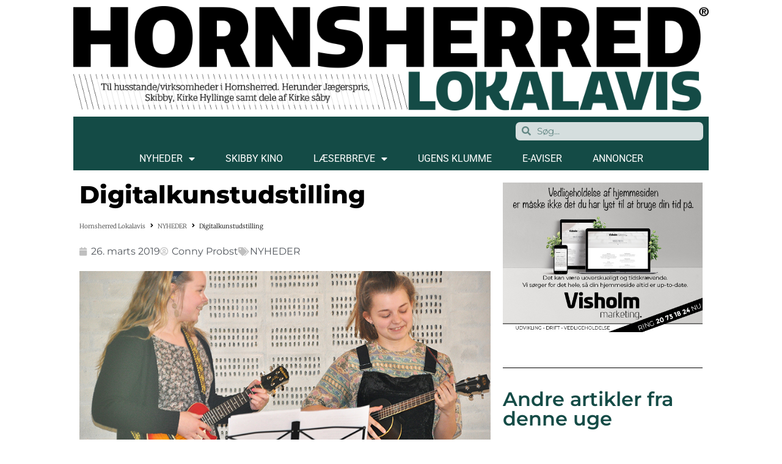

--- FILE ---
content_type: text/html; charset=UTF-8
request_url: https://www.hornsherredlokalavis.dk/digitalkunstudstilling/
body_size: 21088
content:
<!doctype html>
<html lang="da-DK">
<head>
	<meta charset="UTF-8">
	<meta name="viewport" content="width=device-width, initial-scale=1">
	<link rel="profile" href="https://gmpg.org/xfn/11">
	<meta name='robots' content='index, follow, max-image-preview:large, max-snippet:-1, max-video-preview:-1' />

	<!-- This site is optimized with the Yoast SEO plugin v26.6 - https://yoast.com/wordpress/plugins/seo/ -->
	<title>Digitalkunstudstilling &#8211; Hornsherred Lokalavis</title>
	<link rel="canonical" href="https://www.hornsherredlokalavis.dk/digitalkunstudstilling/" />
	<meta property="og:locale" content="da_DK" />
	<meta property="og:type" content="article" />
	<meta property="og:title" content="Digitalkunstudstilling &#8211; Hornsherred Lokalavis" />
	<meta property="og:description" content="JÆGERSPRIS: Der er digital kunstudstilling i Rejsestalden fra den 27. marts til den 28. april. Og der er fernisering for alle søndag den 31. marts mellem klokken&nbsp; 14 og 16. [&hellip;]" />
	<meta property="og:url" content="https://www.hornsherredlokalavis.dk/digitalkunstudstilling/" />
	<meta property="og:site_name" content="Hornsherred Lokalavis" />
	<meta property="article:publisher" content="https://www.facebook.com/hornsherredlokalavis.dk/" />
	<meta property="article:published_time" content="2019-03-26T08:23:17+00:00" />
	<meta property="article:modified_time" content="2019-03-26T08:23:18+00:00" />
	<meta property="og:image" content="https://www.hornsherredlokalavis.dk/wp-content/uploads/2019/03/Rejsestalden-Laura-og-Anna-Ritsmar.jpg" />
	<meta property="og:image:width" content="800" />
	<meta property="og:image:height" content="400" />
	<meta property="og:image:type" content="image/jpeg" />
	<meta name="author" content="Conny Probst" />
	<meta name="twitter:card" content="summary_large_image" />
	<meta name="twitter:label1" content="Skrevet af" />
	<meta name="twitter:data1" content="Conny Probst" />
	<meta name="twitter:label2" content="Estimeret læsetid" />
	<meta name="twitter:data2" content="1 minut" />
	<script type="application/ld+json" class="yoast-schema-graph">{"@context":"https://schema.org","@graph":[{"@type":"Article","@id":"https://www.hornsherredlokalavis.dk/digitalkunstudstilling/#article","isPartOf":{"@id":"https://www.hornsherredlokalavis.dk/digitalkunstudstilling/"},"author":{"name":"Conny Probst","@id":"https://www.hornsherredlokalavis.dk/#/schema/person/64d4b2cf63fa7e179509ca63f67765c2"},"headline":"Digitalkunstudstilling","datePublished":"2019-03-26T08:23:17+00:00","dateModified":"2019-03-26T08:23:18+00:00","mainEntityOfPage":{"@id":"https://www.hornsherredlokalavis.dk/digitalkunstudstilling/"},"wordCount":152,"publisher":{"@id":"https://www.hornsherredlokalavis.dk/#organization"},"image":{"@id":"https://www.hornsherredlokalavis.dk/digitalkunstudstilling/#primaryimage"},"thumbnailUrl":"https://www.hornsherredlokalavis.dk/wp-content/uploads/2019/03/Rejsestalden-Laura-og-Anna-Ritsmar.jpg","articleSection":["NYHEDER"],"inLanguage":"da-DK"},{"@type":"WebPage","@id":"https://www.hornsherredlokalavis.dk/digitalkunstudstilling/","url":"https://www.hornsherredlokalavis.dk/digitalkunstudstilling/","name":"Digitalkunstudstilling &#8211; Hornsherred Lokalavis","isPartOf":{"@id":"https://www.hornsherredlokalavis.dk/#website"},"primaryImageOfPage":{"@id":"https://www.hornsherredlokalavis.dk/digitalkunstudstilling/#primaryimage"},"image":{"@id":"https://www.hornsherredlokalavis.dk/digitalkunstudstilling/#primaryimage"},"thumbnailUrl":"https://www.hornsherredlokalavis.dk/wp-content/uploads/2019/03/Rejsestalden-Laura-og-Anna-Ritsmar.jpg","datePublished":"2019-03-26T08:23:17+00:00","dateModified":"2019-03-26T08:23:18+00:00","breadcrumb":{"@id":"https://www.hornsherredlokalavis.dk/digitalkunstudstilling/#breadcrumb"},"inLanguage":"da-DK","potentialAction":[{"@type":"ReadAction","target":["https://www.hornsherredlokalavis.dk/digitalkunstudstilling/"]}]},{"@type":"ImageObject","inLanguage":"da-DK","@id":"https://www.hornsherredlokalavis.dk/digitalkunstudstilling/#primaryimage","url":"https://www.hornsherredlokalavis.dk/wp-content/uploads/2019/03/Rejsestalden-Laura-og-Anna-Ritsmar.jpg","contentUrl":"https://www.hornsherredlokalavis.dk/wp-content/uploads/2019/03/Rejsestalden-Laura-og-Anna-Ritsmar.jpg","width":800,"height":400},{"@type":"BreadcrumbList","@id":"https://www.hornsherredlokalavis.dk/digitalkunstudstilling/#breadcrumb","itemListElement":[{"@type":"ListItem","position":1,"name":"Hjem","item":"https://www.hornsherredlokalavis.dk/"},{"@type":"ListItem","position":2,"name":"Digitalkunstudstilling"}]},{"@type":"WebSite","@id":"https://www.hornsherredlokalavis.dk/#website","url":"https://www.hornsherredlokalavis.dk/","name":"Hornsherred Lokalavis","description":"HORNSHERRED LOKALAVIS","publisher":{"@id":"https://www.hornsherredlokalavis.dk/#organization"},"potentialAction":[{"@type":"SearchAction","target":{"@type":"EntryPoint","urlTemplate":"https://www.hornsherredlokalavis.dk/?s={search_term_string}"},"query-input":{"@type":"PropertyValueSpecification","valueRequired":true,"valueName":"search_term_string"}}],"inLanguage":"da-DK"},{"@type":"Organization","@id":"https://www.hornsherredlokalavis.dk/#organization","name":"HORNSHERRED LOKALAVIS","url":"https://www.hornsherredlokalavis.dk/","logo":{"@type":"ImageObject","inLanguage":"da-DK","@id":"https://www.hornsherredlokalavis.dk/#/schema/logo/image/","url":"https://www.hornsherredlokalavis.dk/wp-content/uploads/2018/11/Holo-logo.png","contentUrl":"https://www.hornsherredlokalavis.dk/wp-content/uploads/2018/11/Holo-logo.png","width":1244,"height":204,"caption":"HORNSHERRED LOKALAVIS"},"image":{"@id":"https://www.hornsherredlokalavis.dk/#/schema/logo/image/"},"sameAs":["https://www.facebook.com/hornsherredlokalavis.dk/"]},{"@type":"Person","@id":"https://www.hornsherredlokalavis.dk/#/schema/person/64d4b2cf63fa7e179509ca63f67765c2","name":"Conny Probst","image":{"@type":"ImageObject","inLanguage":"da-DK","@id":"https://www.hornsherredlokalavis.dk/#/schema/person/image/","url":"https://secure.gravatar.com/avatar/a7b64065b8b030a7fa174333fe4e11745a253a81cd0e6e0448bc77769ab387b8?s=96&d=mm&r=g","contentUrl":"https://secure.gravatar.com/avatar/a7b64065b8b030a7fa174333fe4e11745a253a81cd0e6e0448bc77769ab387b8?s=96&d=mm&r=g","caption":"Conny Probst"},"url":"https://www.hornsherredlokalavis.dk/author/patrick/"}]}</script>
	<!-- / Yoast SEO plugin. -->


<link rel='dns-prefetch' href='//widget.tagembed.com' />
<link rel='dns-prefetch' href='//www.googletagmanager.com' />
<link rel='dns-prefetch' href='//pagead2.googlesyndication.com' />
<link rel="alternate" type="application/rss+xml" title="Hornsherred Lokalavis &raquo; Feed" href="https://www.hornsherredlokalavis.dk/feed/" />
<link rel="alternate" type="text/calendar" title="Hornsherred Lokalavis &raquo; iCal Feed" href="https://www.hornsherredlokalavis.dk/begivenheder/?ical=1" />
<link rel="alternate" title="oEmbed (JSON)" type="application/json+oembed" href="https://www.hornsherredlokalavis.dk/wp-json/oembed/1.0/embed?url=https%3A%2F%2Fwww.hornsherredlokalavis.dk%2Fdigitalkunstudstilling%2F" />
<link rel="alternate" title="oEmbed (XML)" type="text/xml+oembed" href="https://www.hornsherredlokalavis.dk/wp-json/oembed/1.0/embed?url=https%3A%2F%2Fwww.hornsherredlokalavis.dk%2Fdigitalkunstudstilling%2F&#038;format=xml" />
<style id='wp-img-auto-sizes-contain-inline-css' type='text/css'>
img:is([sizes=auto i],[sizes^="auto," i]){contain-intrinsic-size:3000px 1500px}
/*# sourceURL=wp-img-auto-sizes-contain-inline-css */
</style>
<link rel='stylesheet' id='bunyad-shortcodes-css' href='https://www.hornsherredlokalavis.dk/wp-content/plugins/bunyad-shortcodes/css/shortcodes.css?ver=6.9' type='text/css' media='all' />

<style id='wp-emoji-styles-inline-css' type='text/css'>

	img.wp-smiley, img.emoji {
		display: inline !important;
		border: none !important;
		box-shadow: none !important;
		height: 1em !important;
		width: 1em !important;
		margin: 0 0.07em !important;
		vertical-align: -0.1em !important;
		background: none !important;
		padding: 0 !important;
	}
/*# sourceURL=wp-emoji-styles-inline-css */
</style>
<link rel='stylesheet' id='wp-block-library-css' href='https://www.hornsherredlokalavis.dk/wp-includes/css/dist/block-library/style.min.css?ver=6.9' type='text/css' media='all' />
<style id='global-styles-inline-css' type='text/css'>
:root{--wp--preset--aspect-ratio--square: 1;--wp--preset--aspect-ratio--4-3: 4/3;--wp--preset--aspect-ratio--3-4: 3/4;--wp--preset--aspect-ratio--3-2: 3/2;--wp--preset--aspect-ratio--2-3: 2/3;--wp--preset--aspect-ratio--16-9: 16/9;--wp--preset--aspect-ratio--9-16: 9/16;--wp--preset--color--black: #000000;--wp--preset--color--cyan-bluish-gray: #abb8c3;--wp--preset--color--white: #ffffff;--wp--preset--color--pale-pink: #f78da7;--wp--preset--color--vivid-red: #cf2e2e;--wp--preset--color--luminous-vivid-orange: #ff6900;--wp--preset--color--luminous-vivid-amber: #fcb900;--wp--preset--color--light-green-cyan: #7bdcb5;--wp--preset--color--vivid-green-cyan: #00d084;--wp--preset--color--pale-cyan-blue: #8ed1fc;--wp--preset--color--vivid-cyan-blue: #0693e3;--wp--preset--color--vivid-purple: #9b51e0;--wp--preset--gradient--vivid-cyan-blue-to-vivid-purple: linear-gradient(135deg,rgb(6,147,227) 0%,rgb(155,81,224) 100%);--wp--preset--gradient--light-green-cyan-to-vivid-green-cyan: linear-gradient(135deg,rgb(122,220,180) 0%,rgb(0,208,130) 100%);--wp--preset--gradient--luminous-vivid-amber-to-luminous-vivid-orange: linear-gradient(135deg,rgb(252,185,0) 0%,rgb(255,105,0) 100%);--wp--preset--gradient--luminous-vivid-orange-to-vivid-red: linear-gradient(135deg,rgb(255,105,0) 0%,rgb(207,46,46) 100%);--wp--preset--gradient--very-light-gray-to-cyan-bluish-gray: linear-gradient(135deg,rgb(238,238,238) 0%,rgb(169,184,195) 100%);--wp--preset--gradient--cool-to-warm-spectrum: linear-gradient(135deg,rgb(74,234,220) 0%,rgb(151,120,209) 20%,rgb(207,42,186) 40%,rgb(238,44,130) 60%,rgb(251,105,98) 80%,rgb(254,248,76) 100%);--wp--preset--gradient--blush-light-purple: linear-gradient(135deg,rgb(255,206,236) 0%,rgb(152,150,240) 100%);--wp--preset--gradient--blush-bordeaux: linear-gradient(135deg,rgb(254,205,165) 0%,rgb(254,45,45) 50%,rgb(107,0,62) 100%);--wp--preset--gradient--luminous-dusk: linear-gradient(135deg,rgb(255,203,112) 0%,rgb(199,81,192) 50%,rgb(65,88,208) 100%);--wp--preset--gradient--pale-ocean: linear-gradient(135deg,rgb(255,245,203) 0%,rgb(182,227,212) 50%,rgb(51,167,181) 100%);--wp--preset--gradient--electric-grass: linear-gradient(135deg,rgb(202,248,128) 0%,rgb(113,206,126) 100%);--wp--preset--gradient--midnight: linear-gradient(135deg,rgb(2,3,129) 0%,rgb(40,116,252) 100%);--wp--preset--font-size--small: 13px;--wp--preset--font-size--medium: 20px;--wp--preset--font-size--large: 36px;--wp--preset--font-size--x-large: 42px;--wp--preset--spacing--20: 0.44rem;--wp--preset--spacing--30: 0.67rem;--wp--preset--spacing--40: 1rem;--wp--preset--spacing--50: 1.5rem;--wp--preset--spacing--60: 2.25rem;--wp--preset--spacing--70: 3.38rem;--wp--preset--spacing--80: 5.06rem;--wp--preset--shadow--natural: 6px 6px 9px rgba(0, 0, 0, 0.2);--wp--preset--shadow--deep: 12px 12px 50px rgba(0, 0, 0, 0.4);--wp--preset--shadow--sharp: 6px 6px 0px rgba(0, 0, 0, 0.2);--wp--preset--shadow--outlined: 6px 6px 0px -3px rgb(255, 255, 255), 6px 6px rgb(0, 0, 0);--wp--preset--shadow--crisp: 6px 6px 0px rgb(0, 0, 0);}:root { --wp--style--global--content-size: 800px;--wp--style--global--wide-size: 1200px; }:where(body) { margin: 0; }.wp-site-blocks > .alignleft { float: left; margin-right: 2em; }.wp-site-blocks > .alignright { float: right; margin-left: 2em; }.wp-site-blocks > .aligncenter { justify-content: center; margin-left: auto; margin-right: auto; }:where(.wp-site-blocks) > * { margin-block-start: 24px; margin-block-end: 0; }:where(.wp-site-blocks) > :first-child { margin-block-start: 0; }:where(.wp-site-blocks) > :last-child { margin-block-end: 0; }:root { --wp--style--block-gap: 24px; }:root :where(.is-layout-flow) > :first-child{margin-block-start: 0;}:root :where(.is-layout-flow) > :last-child{margin-block-end: 0;}:root :where(.is-layout-flow) > *{margin-block-start: 24px;margin-block-end: 0;}:root :where(.is-layout-constrained) > :first-child{margin-block-start: 0;}:root :where(.is-layout-constrained) > :last-child{margin-block-end: 0;}:root :where(.is-layout-constrained) > *{margin-block-start: 24px;margin-block-end: 0;}:root :where(.is-layout-flex){gap: 24px;}:root :where(.is-layout-grid){gap: 24px;}.is-layout-flow > .alignleft{float: left;margin-inline-start: 0;margin-inline-end: 2em;}.is-layout-flow > .alignright{float: right;margin-inline-start: 2em;margin-inline-end: 0;}.is-layout-flow > .aligncenter{margin-left: auto !important;margin-right: auto !important;}.is-layout-constrained > .alignleft{float: left;margin-inline-start: 0;margin-inline-end: 2em;}.is-layout-constrained > .alignright{float: right;margin-inline-start: 2em;margin-inline-end: 0;}.is-layout-constrained > .aligncenter{margin-left: auto !important;margin-right: auto !important;}.is-layout-constrained > :where(:not(.alignleft):not(.alignright):not(.alignfull)){max-width: var(--wp--style--global--content-size);margin-left: auto !important;margin-right: auto !important;}.is-layout-constrained > .alignwide{max-width: var(--wp--style--global--wide-size);}body .is-layout-flex{display: flex;}.is-layout-flex{flex-wrap: wrap;align-items: center;}.is-layout-flex > :is(*, div){margin: 0;}body .is-layout-grid{display: grid;}.is-layout-grid > :is(*, div){margin: 0;}body{padding-top: 0px;padding-right: 0px;padding-bottom: 0px;padding-left: 0px;}a:where(:not(.wp-element-button)){text-decoration: underline;}:root :where(.wp-element-button, .wp-block-button__link){background-color: #32373c;border-width: 0;color: #fff;font-family: inherit;font-size: inherit;font-style: inherit;font-weight: inherit;letter-spacing: inherit;line-height: inherit;padding-top: calc(0.667em + 2px);padding-right: calc(1.333em + 2px);padding-bottom: calc(0.667em + 2px);padding-left: calc(1.333em + 2px);text-decoration: none;text-transform: inherit;}.has-black-color{color: var(--wp--preset--color--black) !important;}.has-cyan-bluish-gray-color{color: var(--wp--preset--color--cyan-bluish-gray) !important;}.has-white-color{color: var(--wp--preset--color--white) !important;}.has-pale-pink-color{color: var(--wp--preset--color--pale-pink) !important;}.has-vivid-red-color{color: var(--wp--preset--color--vivid-red) !important;}.has-luminous-vivid-orange-color{color: var(--wp--preset--color--luminous-vivid-orange) !important;}.has-luminous-vivid-amber-color{color: var(--wp--preset--color--luminous-vivid-amber) !important;}.has-light-green-cyan-color{color: var(--wp--preset--color--light-green-cyan) !important;}.has-vivid-green-cyan-color{color: var(--wp--preset--color--vivid-green-cyan) !important;}.has-pale-cyan-blue-color{color: var(--wp--preset--color--pale-cyan-blue) !important;}.has-vivid-cyan-blue-color{color: var(--wp--preset--color--vivid-cyan-blue) !important;}.has-vivid-purple-color{color: var(--wp--preset--color--vivid-purple) !important;}.has-black-background-color{background-color: var(--wp--preset--color--black) !important;}.has-cyan-bluish-gray-background-color{background-color: var(--wp--preset--color--cyan-bluish-gray) !important;}.has-white-background-color{background-color: var(--wp--preset--color--white) !important;}.has-pale-pink-background-color{background-color: var(--wp--preset--color--pale-pink) !important;}.has-vivid-red-background-color{background-color: var(--wp--preset--color--vivid-red) !important;}.has-luminous-vivid-orange-background-color{background-color: var(--wp--preset--color--luminous-vivid-orange) !important;}.has-luminous-vivid-amber-background-color{background-color: var(--wp--preset--color--luminous-vivid-amber) !important;}.has-light-green-cyan-background-color{background-color: var(--wp--preset--color--light-green-cyan) !important;}.has-vivid-green-cyan-background-color{background-color: var(--wp--preset--color--vivid-green-cyan) !important;}.has-pale-cyan-blue-background-color{background-color: var(--wp--preset--color--pale-cyan-blue) !important;}.has-vivid-cyan-blue-background-color{background-color: var(--wp--preset--color--vivid-cyan-blue) !important;}.has-vivid-purple-background-color{background-color: var(--wp--preset--color--vivid-purple) !important;}.has-black-border-color{border-color: var(--wp--preset--color--black) !important;}.has-cyan-bluish-gray-border-color{border-color: var(--wp--preset--color--cyan-bluish-gray) !important;}.has-white-border-color{border-color: var(--wp--preset--color--white) !important;}.has-pale-pink-border-color{border-color: var(--wp--preset--color--pale-pink) !important;}.has-vivid-red-border-color{border-color: var(--wp--preset--color--vivid-red) !important;}.has-luminous-vivid-orange-border-color{border-color: var(--wp--preset--color--luminous-vivid-orange) !important;}.has-luminous-vivid-amber-border-color{border-color: var(--wp--preset--color--luminous-vivid-amber) !important;}.has-light-green-cyan-border-color{border-color: var(--wp--preset--color--light-green-cyan) !important;}.has-vivid-green-cyan-border-color{border-color: var(--wp--preset--color--vivid-green-cyan) !important;}.has-pale-cyan-blue-border-color{border-color: var(--wp--preset--color--pale-cyan-blue) !important;}.has-vivid-cyan-blue-border-color{border-color: var(--wp--preset--color--vivid-cyan-blue) !important;}.has-vivid-purple-border-color{border-color: var(--wp--preset--color--vivid-purple) !important;}.has-vivid-cyan-blue-to-vivid-purple-gradient-background{background: var(--wp--preset--gradient--vivid-cyan-blue-to-vivid-purple) !important;}.has-light-green-cyan-to-vivid-green-cyan-gradient-background{background: var(--wp--preset--gradient--light-green-cyan-to-vivid-green-cyan) !important;}.has-luminous-vivid-amber-to-luminous-vivid-orange-gradient-background{background: var(--wp--preset--gradient--luminous-vivid-amber-to-luminous-vivid-orange) !important;}.has-luminous-vivid-orange-to-vivid-red-gradient-background{background: var(--wp--preset--gradient--luminous-vivid-orange-to-vivid-red) !important;}.has-very-light-gray-to-cyan-bluish-gray-gradient-background{background: var(--wp--preset--gradient--very-light-gray-to-cyan-bluish-gray) !important;}.has-cool-to-warm-spectrum-gradient-background{background: var(--wp--preset--gradient--cool-to-warm-spectrum) !important;}.has-blush-light-purple-gradient-background{background: var(--wp--preset--gradient--blush-light-purple) !important;}.has-blush-bordeaux-gradient-background{background: var(--wp--preset--gradient--blush-bordeaux) !important;}.has-luminous-dusk-gradient-background{background: var(--wp--preset--gradient--luminous-dusk) !important;}.has-pale-ocean-gradient-background{background: var(--wp--preset--gradient--pale-ocean) !important;}.has-electric-grass-gradient-background{background: var(--wp--preset--gradient--electric-grass) !important;}.has-midnight-gradient-background{background: var(--wp--preset--gradient--midnight) !important;}.has-small-font-size{font-size: var(--wp--preset--font-size--small) !important;}.has-medium-font-size{font-size: var(--wp--preset--font-size--medium) !important;}.has-large-font-size{font-size: var(--wp--preset--font-size--large) !important;}.has-x-large-font-size{font-size: var(--wp--preset--font-size--x-large) !important;}
/*# sourceURL=global-styles-inline-css */
</style>

<link rel='stylesheet' id='jet-engine-frontend-css' href='https://www.hornsherredlokalavis.dk/wp-content/plugins/jet-engine/assets/css/frontend.css?ver=3.7.8' type='text/css' media='all' />
<link rel='stylesheet' id='usp_style-css' href='https://www.hornsherredlokalavis.dk/wp-content/plugins/user-submitted-posts/resources/usp.css?ver=20251210' type='text/css' media='all' />
<link rel='stylesheet' id='tribe-events-v2-single-skeleton-css' href='https://www.hornsherredlokalavis.dk/wp-content/plugins/the-events-calendar/build/css/tribe-events-single-skeleton.css?ver=6.15.13' type='text/css' media='all' />
<link rel='stylesheet' id='tribe-events-v2-single-skeleton-full-css' href='https://www.hornsherredlokalavis.dk/wp-content/plugins/the-events-calendar/build/css/tribe-events-single-full.css?ver=6.15.13' type='text/css' media='all' />
<link rel='stylesheet' id='tec-events-elementor-widgets-base-styles-css' href='https://www.hornsherredlokalavis.dk/wp-content/plugins/the-events-calendar/build/css/integrations/plugins/elementor/widgets/widget-base.css?ver=6.15.13' type='text/css' media='all' />
<link rel='stylesheet' id='mc4wp-form-themes-css' href='https://www.hornsherredlokalavis.dk/wp-content/plugins/mailchimp-for-wp/assets/css/form-themes.css?ver=4.10.9' type='text/css' media='all' />
<link rel='stylesheet' id='hello-elementor-theme-style-css' href='https://www.hornsherredlokalavis.dk/wp-content/themes/hello-elementor/assets/css/theme.css?ver=3.4.4' type='text/css' media='all' />
<link rel='stylesheet' id='hello-elementor-child-style-css' href='https://www.hornsherredlokalavis.dk/wp-content/themes/hello-theme-child-master/style.css?ver=1.0.0' type='text/css' media='all' />
<link rel='stylesheet' id='hello-elementor-css' href='https://www.hornsherredlokalavis.dk/wp-content/themes/hello-elementor/assets/css/reset.css?ver=3.4.4' type='text/css' media='all' />
<link rel='stylesheet' id='hello-elementor-header-footer-css' href='https://www.hornsherredlokalavis.dk/wp-content/themes/hello-elementor/assets/css/header-footer.css?ver=3.4.4' type='text/css' media='all' />
<link rel='stylesheet' id='elementor-frontend-css' href='https://www.hornsherredlokalavis.dk/wp-content/plugins/elementor/assets/css/frontend.min.css?ver=3.31.2' type='text/css' media='all' />
<link rel='stylesheet' id='elementor-post-50623-css' href='https://www.hornsherredlokalavis.dk/wp-content/uploads/elementor/css/post-50623.css?ver=1769511404' type='text/css' media='all' />
<link rel='stylesheet' id='widget-image-css' href='https://www.hornsherredlokalavis.dk/wp-content/plugins/elementor/assets/css/widget-image.min.css?ver=3.31.2' type='text/css' media='all' />
<link rel='stylesheet' id='widget-search-form-css' href='https://www.hornsherredlokalavis.dk/wp-content/plugins/elementor-pro/assets/css/widget-search-form.min.css?ver=3.28.4' type='text/css' media='all' />
<link rel='stylesheet' id='elementor-icons-shared-0-css' href='https://www.hornsherredlokalavis.dk/wp-content/plugins/elementor/assets/lib/font-awesome/css/fontawesome.min.css?ver=5.15.3' type='text/css' media='all' />
<link rel='stylesheet' id='elementor-icons-fa-solid-css' href='https://www.hornsherredlokalavis.dk/wp-content/plugins/elementor/assets/lib/font-awesome/css/solid.min.css?ver=5.15.3' type='text/css' media='all' />
<link rel='stylesheet' id='widget-nav-menu-css' href='https://www.hornsherredlokalavis.dk/wp-content/plugins/elementor-pro/assets/css/widget-nav-menu.min.css?ver=3.28.4' type='text/css' media='all' />
<link rel='stylesheet' id='widget-heading-css' href='https://www.hornsherredlokalavis.dk/wp-content/plugins/elementor/assets/css/widget-heading.min.css?ver=3.31.2' type='text/css' media='all' />
<link rel='stylesheet' id='widget-icon-list-css' href='https://www.hornsherredlokalavis.dk/wp-content/plugins/elementor/assets/css/widget-icon-list.min.css?ver=3.31.2' type='text/css' media='all' />
<link rel='stylesheet' id='widget-social-icons-css' href='https://www.hornsherredlokalavis.dk/wp-content/plugins/elementor/assets/css/widget-social-icons.min.css?ver=3.31.2' type='text/css' media='all' />
<link rel='stylesheet' id='e-apple-webkit-css' href='https://www.hornsherredlokalavis.dk/wp-content/plugins/elementor/assets/css/conditionals/apple-webkit.min.css?ver=3.31.2' type='text/css' media='all' />
<link rel='stylesheet' id='widget-post-info-css' href='https://www.hornsherredlokalavis.dk/wp-content/plugins/elementor-pro/assets/css/widget-post-info.min.css?ver=3.28.4' type='text/css' media='all' />
<link rel='stylesheet' id='elementor-icons-fa-regular-css' href='https://www.hornsherredlokalavis.dk/wp-content/plugins/elementor/assets/lib/font-awesome/css/regular.min.css?ver=5.15.3' type='text/css' media='all' />
<link rel='stylesheet' id='widget-share-buttons-css' href='https://www.hornsherredlokalavis.dk/wp-content/plugins/elementor-pro/assets/css/widget-share-buttons.min.css?ver=3.28.4' type='text/css' media='all' />
<link rel='stylesheet' id='elementor-icons-fa-brands-css' href='https://www.hornsherredlokalavis.dk/wp-content/plugins/elementor/assets/lib/font-awesome/css/brands.min.css?ver=5.15.3' type='text/css' media='all' />
<link rel='stylesheet' id='widget-divider-css' href='https://www.hornsherredlokalavis.dk/wp-content/plugins/elementor/assets/css/widget-divider.min.css?ver=3.31.2' type='text/css' media='all' />
<link rel='stylesheet' id='widget-post-navigation-css' href='https://www.hornsherredlokalavis.dk/wp-content/plugins/elementor-pro/assets/css/widget-post-navigation.min.css?ver=3.28.4' type='text/css' media='all' />
<link rel='stylesheet' id='widget-posts-css' href='https://www.hornsherredlokalavis.dk/wp-content/plugins/elementor-pro/assets/css/widget-posts.min.css?ver=3.28.4' type='text/css' media='all' />
<link rel='stylesheet' id='jet-blocks-css' href='https://www.hornsherredlokalavis.dk/wp-content/uploads/elementor/css/custom-jet-blocks.css?ver=1.3.21' type='text/css' media='all' />
<link rel='stylesheet' id='elementor-icons-css' href='https://www.hornsherredlokalavis.dk/wp-content/plugins/elementor/assets/lib/eicons/css/elementor-icons.min.css?ver=5.43.0' type='text/css' media='all' />
<link rel='stylesheet' id='uael-frontend-css' href='https://www.hornsherredlokalavis.dk/wp-content/plugins/ultimate-elementor/assets/min-css/uael-frontend.min.css?ver=1.42.1' type='text/css' media='all' />
<link rel='stylesheet' id='uael-teammember-social-icons-css' href='https://www.hornsherredlokalavis.dk/wp-content/plugins/elementor/assets/css/widget-social-icons.min.css?ver=3.24.0' type='text/css' media='all' />
<link rel='stylesheet' id='uael-social-share-icons-brands-css' href='https://www.hornsherredlokalavis.dk/wp-content/plugins/elementor/assets/lib/font-awesome/css/brands.css?ver=5.15.3' type='text/css' media='all' />
<link rel='stylesheet' id='uael-social-share-icons-fontawesome-css' href='https://www.hornsherredlokalavis.dk/wp-content/plugins/elementor/assets/lib/font-awesome/css/fontawesome.css?ver=5.15.3' type='text/css' media='all' />
<link rel='stylesheet' id='uael-nav-menu-icons-css' href='https://www.hornsherredlokalavis.dk/wp-content/plugins/elementor/assets/lib/font-awesome/css/solid.css?ver=5.15.3' type='text/css' media='all' />
<link rel='stylesheet' id='jet-blog-css' href='https://www.hornsherredlokalavis.dk/wp-content/plugins/jet-blog/assets/css/jet-blog.css?ver=2.4.7' type='text/css' media='all' />
<link rel='stylesheet' id='elementor-post-54199-css' href='https://www.hornsherredlokalavis.dk/wp-content/uploads/elementor/css/post-54199.css?ver=1769511405' type='text/css' media='all' />
<link rel='stylesheet' id='elementor-post-54034-css' href='https://www.hornsherredlokalavis.dk/wp-content/uploads/elementor/css/post-54034.css?ver=1769511405' type='text/css' media='all' />
<link rel='stylesheet' id='elementor-post-50625-css' href='https://www.hornsherredlokalavis.dk/wp-content/uploads/elementor/css/post-50625.css?ver=1769511412' type='text/css' media='all' />
<link rel='stylesheet' id='wp-block-paragraph-css' href='https://www.hornsherredlokalavis.dk/wp-includes/blocks/paragraph/style.min.css?ver=6.9' type='text/css' media='all' />
<link rel='stylesheet' id='elementor-gf-local-montserrat-css' href='https://www.hornsherredlokalavis.dk/wp-content/uploads/elementor/google-fonts/css/montserrat.css?ver=1745992090' type='text/css' media='all' />
<link rel='stylesheet' id='elementor-gf-local-roboto-css' href='https://www.hornsherredlokalavis.dk/wp-content/uploads/elementor/google-fonts/css/roboto.css?ver=1745992112' type='text/css' media='all' />
<link rel='stylesheet' id='elementor-gf-local-merriweather-css' href='https://www.hornsherredlokalavis.dk/wp-content/uploads/elementor/google-fonts/css/merriweather.css?ver=1745992121' type='text/css' media='all' />
<script src="https://www.hornsherredlokalavis.dk/wp-includes/js/jquery/jquery.min.js?ver=3.7.1" id="jquery-core-js"></script>
<script src="https://www.hornsherredlokalavis.dk/wp-includes/js/jquery/jquery-migrate.min.js?ver=3.4.1" id="jquery-migrate-js"></script>
<script src="https://www.hornsherredlokalavis.dk/wp-content/plugins/user-submitted-posts/resources/jquery.cookie.js?ver=20251210" id="usp_cookie-js"></script>
<script src="https://www.hornsherredlokalavis.dk/wp-content/plugins/user-submitted-posts/resources/jquery.parsley.min.js?ver=20251210" id="usp_parsley-js"></script>
<script id="usp_core-js-before">
var usp_custom_field = "usp_custom_field"; var usp_custom_field_2 = "usp_custom_field_2"; var usp_custom_checkbox = "usp_custom_checkbox"; var usp_case_sensitivity = "false"; var usp_min_images = 1; var usp_max_images = 1; var usp_parsley_error = "Incorrect response."; var usp_multiple_cats = 0; var usp_existing_tags = 0; var usp_recaptcha_disp = "hide"; var usp_recaptcha_vers = "2"; var usp_recaptcha_key = ""; var challenge_nonce = "0f4941514b"; var ajax_url = "https:\/\/www.hornsherredlokalavis.dk\/wp-admin\/admin-ajax.php"; 
//# sourceURL=usp_core-js-before
</script>
<script src="https://www.hornsherredlokalavis.dk/wp-content/plugins/user-submitted-posts/resources/jquery.usp.core.js?ver=20251210" id="usp_core-js"></script>

<!-- Google tag (gtag.js) snippet added by Site Kit -->
<!-- Google Analytics-snippet tilføjet af Site Kit -->
<script src="https://www.googletagmanager.com/gtag/js?id=GT-KVJT9MZ" id="google_gtagjs-js" async></script>
<script id="google_gtagjs-js-after">
window.dataLayer = window.dataLayer || [];function gtag(){dataLayer.push(arguments);}
gtag("set","linker",{"domains":["www.hornsherredlokalavis.dk"]});
gtag("js", new Date());
gtag("set", "developer_id.dZTNiMT", true);
gtag("config", "GT-KVJT9MZ");
//# sourceURL=google_gtagjs-js-after
</script>
<link rel="https://api.w.org/" href="https://www.hornsherredlokalavis.dk/wp-json/" /><link rel="alternate" title="JSON" type="application/json" href="https://www.hornsherredlokalavis.dk/wp-json/wp/v2/posts/39111" /><link rel="EditURI" type="application/rsd+xml" title="RSD" href="https://www.hornsherredlokalavis.dk/xmlrpc.php?rsd" />
<meta name="generator" content="WordPress 6.9" />
<link rel='shortlink' href='https://www.hornsherredlokalavis.dk/?p=39111' />

<!-- This site is using AdRotate v5.3 Professional to display their advertisements - https://ajdg.solutions/products/adrotate-for-wordpress/ -->
<!-- AdRotate CSS -->
<style type="text/css" media="screen">
	.g { margin:0px; padding:0px; overflow:hidden; line-height:1; zoom:1; }
	.g img { height:auto; }
	.g-col { position:relative; float:left; }
	.g-col:first-child { margin-left: 0; }
	.g-col:last-child { margin-right: 0; }
	.g-1 { width:auto; }
	.b-1 { margin:1px 1px 1px 1px; }
	.g-2 { margin:1px 1px 1px 1px; }
	.g-4 { margin:1px 1px 1px 1px;width:100%; max-width:1080px; height:100%; max-height:450px; }
	.g-5 { margin:1px 1px 1px 1px; }
	.g-11 { min-width:0px; max-width:350px; }
	.b-11 { margin:0px 0px 20px 0px; }
	.g-12 { min-width:0px; max-width:350px; }
	.b-12 { margin:0px 0px 20px 0px; }
	.g-13 { min-width:0px; max-width:350px; }
	.b-13 { margin:0px 0px 20px 0px; }
	.g-14 { margin:1px 1px 1px 1px;width:100%; max-width:350px; height:100%; max-height:350px; }
	.g-15 { min-width:0px; max-width:350px; }
	.b-15 { margin:0px 0px 20px 0px; }
	.g-16 { min-width:0px; max-width:350px; }
	.b-16 { margin:0px 0px 20px 0px; }
	.g-17 { min-width:0px; max-width:350px; }
	.b-17 { margin:0px 0px 20px 0px; }
	.g-18 { min-width:0px; max-width:350px; }
	.b-18 { margin:0px 0px 20px 0px; }
	.g-19 { min-width:0px; max-width:350px; }
	.b-19 { margin:0px 0px 20px 0px; }
	.g-20 { min-width:0px; max-width:350px; }
	.b-20 { margin:0px 0px 20px 0px; }
	.g-21 { margin:0px 0px 0px 0px;width:100%; max-width:360px; height:100%; max-height:560px; }
	@media only screen and (max-width: 480px) {
		.g-col, .g-dyn, .g-single { width:100%; margin-left:0; margin-right:0; }
	}
.adrotate_widgets, .ajdg_bnnrwidgets, .ajdg_grpwidgets { overflow:hidden; padding:0; }
</style>
<!-- /AdRotate CSS -->

<meta name="generator" content="Site Kit by Google 1.171.0" /><script async src="https://pagead2.googlesyndication.com/pagead/js/adsbygoogle.js?client=ca-pub-1870626720315168"
     crossorigin="anonymous"></script><meta name="tec-api-version" content="v1"><meta name="tec-api-origin" content="https://www.hornsherredlokalavis.dk"><link rel="alternate" href="https://www.hornsherredlokalavis.dk/wp-json/tribe/events/v1/" />
<!-- Google AdSense meta tags added by Site Kit -->
<meta name="google-adsense-platform-account" content="ca-host-pub-2644536267352236">
<meta name="google-adsense-platform-domain" content="sitekit.withgoogle.com">
<!-- End Google AdSense meta tags added by Site Kit -->
<meta name="generator" content="Elementor 3.31.2; features: additional_custom_breakpoints, e_element_cache; settings: css_print_method-external, google_font-enabled, font_display-auto">

<!-- Dynamic Widgets by QURL loaded - http://www.dynamic-widgets.com //-->
			<style>
				.e-con.e-parent:nth-of-type(n+4):not(.e-lazyloaded):not(.e-no-lazyload),
				.e-con.e-parent:nth-of-type(n+4):not(.e-lazyloaded):not(.e-no-lazyload) * {
					background-image: none !important;
				}
				@media screen and (max-height: 1024px) {
					.e-con.e-parent:nth-of-type(n+3):not(.e-lazyloaded):not(.e-no-lazyload),
					.e-con.e-parent:nth-of-type(n+3):not(.e-lazyloaded):not(.e-no-lazyload) * {
						background-image: none !important;
					}
				}
				@media screen and (max-height: 640px) {
					.e-con.e-parent:nth-of-type(n+2):not(.e-lazyloaded):not(.e-no-lazyload),
					.e-con.e-parent:nth-of-type(n+2):not(.e-lazyloaded):not(.e-no-lazyload) * {
						background-image: none !important;
					}
				}
			</style>
			<meta name="bmi-version" content="2.0.0" />      <script defer type="text/javascript" id="bmip-js-inline-remove-js">
        function objectToQueryString(obj){
          return Object.keys(obj).map(key => key + '=' + obj[key]).join('&');
        }

        function globalBMIKeepAlive() {
          let xhr = new XMLHttpRequest();
          let data = { action: "bmip_keepalive", token: "bmip", f: "refresh" };
          let url = 'https://www.hornsherredlokalavis.dk/wp-admin/admin-ajax.php' + '?' + objectToQueryString(data);
          xhr.open('POST', url, true);
          xhr.setRequestHeader("X-Requested-With", "XMLHttpRequest");
          xhr.onreadystatechange = function () {
            if (xhr.readyState === 4) {
              let response;
              if (response = JSON.parse(xhr.responseText)) {
                if (typeof response.status != 'undefined' && response.status === 'success') {
                  //setTimeout(globalBMIKeepAlive, 3000);
                } else {
                  //setTimeout(globalBMIKeepAlive, 20000);
                }
              }
            }
          };

          xhr.send(JSON.stringify(data));
        }

        document.querySelector('#bmip-js-inline-remove-js').remove();
      </script>
      
<!-- Google AdSense-snippet tilføjet af Site Kit -->
<script async src="https://pagead2.googlesyndication.com/pagead/js/adsbygoogle.js?client=ca-pub-1870626720315168&amp;host=ca-host-pub-2644536267352236" crossorigin="anonymous"></script>

<!-- End Google AdSense snippet added by Site Kit -->
<link rel="icon" href="https://www.hornsherredlokalavis.dk/wp-content/uploads/2018/11/cropped-Favicon-1-32x32.png" sizes="32x32" />
<link rel="icon" href="https://www.hornsherredlokalavis.dk/wp-content/uploads/2018/11/cropped-Favicon-1-192x192.png" sizes="192x192" />
<link rel="apple-touch-icon" href="https://www.hornsherredlokalavis.dk/wp-content/uploads/2018/11/cropped-Favicon-1-180x180.png" />
<meta name="msapplication-TileImage" content="https://www.hornsherredlokalavis.dk/wp-content/uploads/2018/11/cropped-Favicon-1-270x270.png" />
<link rel='stylesheet' id='dashicons-css' href='https://www.hornsherredlokalavis.dk/wp-includes/css/dashicons.min.css?ver=6.9' type='text/css' media='all' />
<link rel='stylesheet' id='acf-global-css' href='https://www.hornsherredlokalavis.dk/wp-content/plugins/advanced-custom-fields/assets/build/css/acf-global.min.css?ver=6.7.0' type='text/css' media='all' />
<link rel='stylesheet' id='acf-input-css' href='https://www.hornsherredlokalavis.dk/wp-content/plugins/advanced-custom-fields/assets/build/css/acf-input.min.css?ver=6.7.0' type='text/css' media='all' />
<link rel='stylesheet' id='fea-public-css' href='https://www.hornsherredlokalavis.dk/wp-content/plugins/acf-frontend-form-element/assets/css/frontend-admin-min.css?ver=3.28.26' type='text/css' media='all' />
<link rel='stylesheet' id='fea-modal-css' href='https://www.hornsherredlokalavis.dk/wp-content/plugins/acf-frontend-form-element/assets/css/modal-min.css?ver=3.28.26' type='text/css' media='all' />
</head>
<body class="wp-singular post-template-default single single-post postid-39111 single-format-standard wp-custom-logo wp-embed-responsive wp-theme-hello-elementor wp-child-theme-hello-theme-child-master page-builder tribe-no-js hello-elementor-default elementor-default elementor-kit-50623 elementor-page-50625">


<a class="skip-link screen-reader-text" href="#content">Videre til indhold</a>

		<div data-elementor-type="header" data-elementor-id="54199" class="elementor elementor-54199 elementor-location-header" data-elementor-post-type="elementor_library">
					<section class="elementor-section elementor-top-section elementor-element elementor-element-a5fdf9a elementor-section-height-min-height elementor-section-items-stretch elementor-section-boxed elementor-section-height-default" data-id="a5fdf9a" data-element_type="section" data-settings="{&quot;background_background&quot;:&quot;classic&quot;}">
						<div class="elementor-container elementor-column-gap-default">
					<div class="elementor-column elementor-col-100 elementor-top-column elementor-element elementor-element-599003b" data-id="599003b" data-element_type="column">
			<div class="elementor-widget-wrap elementor-element-populated">
						<div class="elementor-element elementor-element-cc3c446 elementor-widget elementor-widget-image" data-id="cc3c446" data-element_type="widget" data-widget_type="image.default">
				<div class="elementor-widget-container">
																<a href="https://www.hornsherredlokalavis.dk">
							<img width="1244" height="204" src="https://www.hornsherredlokalavis.dk/wp-content/uploads/2018/11/Holo-logo.png" class="attachment-full size-full wp-image-38186" alt="" srcset="https://www.hornsherredlokalavis.dk/wp-content/uploads/2018/11/Holo-logo.png 1244w, https://www.hornsherredlokalavis.dk/wp-content/uploads/2018/11/Holo-logo-300x49.png 300w, https://www.hornsherredlokalavis.dk/wp-content/uploads/2018/11/Holo-logo-1024x168.png 1024w" sizes="(max-width: 1244px) 100vw, 1244px" />								</a>
															</div>
				</div>
					</div>
		</div>
					</div>
		</section>
				<section class="elementor-section elementor-top-section elementor-element elementor-element-a1fc7fa elementor-section-height-min-height elementor-section-boxed elementor-section-height-default elementor-section-items-middle" data-id="a1fc7fa" data-element_type="section" data-settings="{&quot;background_background&quot;:&quot;classic&quot;}">
						<div class="elementor-container elementor-column-gap-custom">
					<div class="elementor-column elementor-col-100 elementor-top-column elementor-element elementor-element-8e1d05d" data-id="8e1d05d" data-element_type="column" data-settings="{&quot;background_background&quot;:&quot;classic&quot;}">
			<div class="elementor-widget-wrap elementor-element-populated">
						<div class="elementor-element elementor-element-975eb13 elementor-search-form--skin-minimal elementor-widget elementor-widget-search-form" data-id="975eb13" data-element_type="widget" data-settings="{&quot;skin&quot;:&quot;minimal&quot;}" data-widget_type="search-form.default">
				<div class="elementor-widget-container">
							<search role="search">
			<form class="elementor-search-form" action="https://www.hornsherredlokalavis.dk" method="get">
												<div class="elementor-search-form__container">
					<label class="elementor-screen-only" for="elementor-search-form-975eb13">Søg</label>

											<div class="elementor-search-form__icon">
							<i aria-hidden="true" class="fas fa-search"></i>							<span class="elementor-screen-only">Søg</span>
						</div>
					
					<input id="elementor-search-form-975eb13" placeholder="Søg..." class="elementor-search-form__input" type="search" name="s" value="">
					
					
									</div>
			</form>
		</search>
						</div>
				</div>
				<div class="elementor-element elementor-element-773c520 elementor-nav-menu__align-center elementor-nav-menu--stretch elementor-nav-menu__text-align-center elementor-nav-menu--dropdown-tablet elementor-nav-menu--toggle elementor-nav-menu--burger elementor-widget elementor-widget-nav-menu" data-id="773c520" data-element_type="widget" data-settings="{&quot;full_width&quot;:&quot;stretch&quot;,&quot;layout&quot;:&quot;horizontal&quot;,&quot;submenu_icon&quot;:{&quot;value&quot;:&quot;&lt;i class=\&quot;fas fa-caret-down\&quot;&gt;&lt;\/i&gt;&quot;,&quot;library&quot;:&quot;fa-solid&quot;},&quot;toggle&quot;:&quot;burger&quot;}" data-widget_type="nav-menu.default">
				<div class="elementor-widget-container">
								<nav aria-label="Menu" class="elementor-nav-menu--main elementor-nav-menu__container elementor-nav-menu--layout-horizontal e--pointer-underline e--animation-fade">
				<ul id="menu-1-773c520" class="elementor-nav-menu"><li class="menu-item menu-item-type-taxonomy menu-item-object-category current-post-ancestor current-menu-parent current-post-parent menu-item-has-children menu-item-43528"><a href="https://www.hornsherredlokalavis.dk/category/nyheder/" class="elementor-item">NYHEDER</a>
<ul class="sub-menu elementor-nav-menu--dropdown">
	<li class="menu-item menu-item-type-taxonomy menu-item-object-category menu-item-50871"><a href="https://www.hornsherredlokalavis.dk/category/lokationer/bramsnaesvig/" class="elementor-sub-item">Bramsnæsvig</a></li>
	<li class="menu-item menu-item-type-taxonomy menu-item-object-category menu-item-50872"><a href="https://www.hornsherredlokalavis.dk/category/lokationer/dalby/" class="elementor-sub-item">Dalby</a></li>
	<li class="menu-item menu-item-type-taxonomy menu-item-object-category menu-item-50873"><a href="https://www.hornsherredlokalavis.dk/category/lokationer/ejby/" class="elementor-sub-item">Ejby</a></li>
	<li class="menu-item menu-item-type-taxonomy menu-item-object-category menu-item-52193"><a href="https://www.hornsherredlokalavis.dk/category/lokationer/ferslev/" class="elementor-sub-item">Ferslev</a></li>
	<li class="menu-item menu-item-type-taxonomy menu-item-object-category menu-item-50874"><a href="https://www.hornsherredlokalavis.dk/category/lokationer/fjordlandet/" class="elementor-sub-item">Fjordlandet</a></li>
	<li class="menu-item menu-item-type-taxonomy menu-item-object-category menu-item-50875"><a href="https://www.hornsherredlokalavis.dk/category/lokationer/frederikssund/" class="elementor-sub-item">Frederikssund</a></li>
	<li class="menu-item menu-item-type-taxonomy menu-item-object-category menu-item-50876"><a href="https://www.hornsherredlokalavis.dk/category/lokationer/gershoej/" class="elementor-sub-item">Gershøj</a></li>
	<li class="menu-item menu-item-type-taxonomy menu-item-object-category menu-item-50877"><a href="https://www.hornsherredlokalavis.dk/category/lokationer/hammer-bakke/" class="elementor-sub-item">Hammer Bakke</a></li>
	<li class="menu-item menu-item-type-taxonomy menu-item-object-category menu-item-50878"><a href="https://www.hornsherredlokalavis.dk/category/lokationer/hornsherred/" class="elementor-sub-item">Hornsherred</a></li>
	<li class="menu-item menu-item-type-taxonomy menu-item-object-category menu-item-50879"><a href="https://www.hornsherredlokalavis.dk/category/lokationer/jaegerspris/" class="elementor-sub-item">Jægerspris</a></li>
	<li class="menu-item menu-item-type-taxonomy menu-item-object-category menu-item-50880"><a href="https://www.hornsherredlokalavis.dk/category/lokationer/kirke-hyllinge/" class="elementor-sub-item">Kirke Hyllinge</a></li>
	<li class="menu-item menu-item-type-taxonomy menu-item-object-category menu-item-50881"><a href="https://www.hornsherredlokalavis.dk/category/lokationer/kulhuse/" class="elementor-sub-item">Kulhuse</a></li>
	<li class="menu-item menu-item-type-taxonomy menu-item-object-category menu-item-52194"><a href="https://www.hornsherredlokalavis.dk/category/lokationer/lejre-kommune/" class="elementor-sub-item">Lejre Kommune</a></li>
	<li class="menu-item menu-item-type-taxonomy menu-item-object-category menu-item-50882"><a href="https://www.hornsherredlokalavis.dk/category/lokationer/lyndby/" class="elementor-sub-item">Lyndby</a></li>
	<li class="menu-item menu-item-type-taxonomy menu-item-object-category menu-item-50884"><a href="https://www.hornsherredlokalavis.dk/category/lokationer/selsoe/" class="elementor-sub-item">Selsø</a></li>
	<li class="menu-item menu-item-type-taxonomy menu-item-object-category menu-item-50885"><a href="https://www.hornsherredlokalavis.dk/category/lokationer/skibby/" class="elementor-sub-item">Skibby</a></li>
	<li class="menu-item menu-item-type-taxonomy menu-item-object-category menu-item-50886"><a href="https://www.hornsherredlokalavis.dk/category/lokationer/skuldelev/" class="elementor-sub-item">Skuldelev</a></li>
	<li class="menu-item menu-item-type-taxonomy menu-item-object-category menu-item-50883"><a href="https://www.hornsherredlokalavis.dk/category/lokationer/saeby/" class="elementor-sub-item">Sæby</a></li>
	<li class="menu-item menu-item-type-taxonomy menu-item-object-category menu-item-50887"><a href="https://www.hornsherredlokalavis.dk/category/lokationer/venslev/" class="elementor-sub-item">Venslev</a></li>
	<li class="menu-item menu-item-type-taxonomy menu-item-object-category menu-item-50888"><a href="https://www.hornsherredlokalavis.dk/category/lokationer/vinge/" class="elementor-sub-item">Vinge</a></li>
</ul>
</li>
<li class="menu-item menu-item-type-taxonomy menu-item-object-category menu-item-50870"><a href="https://www.hornsherredlokalavis.dk/category/skibby-kino/" class="elementor-item">SKIBBY KINO</a></li>
<li class="menu-item menu-item-type-taxonomy menu-item-object-category menu-item-has-children menu-item-56907"><a href="https://www.hornsherredlokalavis.dk/category/laeserbreve/" class="elementor-item">LÆSERBREVE</a>
<ul class="sub-menu elementor-nav-menu--dropdown">
	<li class="menu-item menu-item-type-taxonomy menu-item-object-category menu-item-61244"><a href="https://www.hornsherredlokalavis.dk/category/laeserbreve/" class="elementor-sub-item">SE LÆSERBREVE</a></li>
	<li class="menu-item menu-item-type-post_type menu-item-object-page menu-item-43529"><a href="https://www.hornsherredlokalavis.dk/indsend-laeserbrev/" class="elementor-sub-item">INDSEND LÆSERBREV</a></li>
</ul>
</li>
<li class="menu-item menu-item-type-taxonomy menu-item-object-category menu-item-57434"><a href="https://www.hornsherredlokalavis.dk/category/ugens-klumme/" class="elementor-item">Ugens klumme</a></li>
<li class="menu-item menu-item-type-custom menu-item-object-custom menu-item-57916"><a href="https://issuu.com/hornsherredlokalavis" class="elementor-item">E-AVISER</a></li>
<li class="menu-item menu-item-type-post_type menu-item-object-page menu-item-43523"><a href="https://www.hornsherredlokalavis.dk/annoncer/" class="elementor-item">ANNONCER</a></li>
</ul>			</nav>
					<div class="elementor-menu-toggle" role="button" tabindex="0" aria-label="Menuskift" aria-expanded="false">
			<i aria-hidden="true" role="presentation" class="elementor-menu-toggle__icon--open eicon-menu-bar"></i><i aria-hidden="true" role="presentation" class="elementor-menu-toggle__icon--close eicon-close"></i>		</div>
					<nav class="elementor-nav-menu--dropdown elementor-nav-menu__container" aria-hidden="true">
				<ul id="menu-2-773c520" class="elementor-nav-menu"><li class="menu-item menu-item-type-taxonomy menu-item-object-category current-post-ancestor current-menu-parent current-post-parent menu-item-has-children menu-item-43528"><a href="https://www.hornsherredlokalavis.dk/category/nyheder/" class="elementor-item" tabindex="-1">NYHEDER</a>
<ul class="sub-menu elementor-nav-menu--dropdown">
	<li class="menu-item menu-item-type-taxonomy menu-item-object-category menu-item-50871"><a href="https://www.hornsherredlokalavis.dk/category/lokationer/bramsnaesvig/" class="elementor-sub-item" tabindex="-1">Bramsnæsvig</a></li>
	<li class="menu-item menu-item-type-taxonomy menu-item-object-category menu-item-50872"><a href="https://www.hornsherredlokalavis.dk/category/lokationer/dalby/" class="elementor-sub-item" tabindex="-1">Dalby</a></li>
	<li class="menu-item menu-item-type-taxonomy menu-item-object-category menu-item-50873"><a href="https://www.hornsherredlokalavis.dk/category/lokationer/ejby/" class="elementor-sub-item" tabindex="-1">Ejby</a></li>
	<li class="menu-item menu-item-type-taxonomy menu-item-object-category menu-item-52193"><a href="https://www.hornsherredlokalavis.dk/category/lokationer/ferslev/" class="elementor-sub-item" tabindex="-1">Ferslev</a></li>
	<li class="menu-item menu-item-type-taxonomy menu-item-object-category menu-item-50874"><a href="https://www.hornsherredlokalavis.dk/category/lokationer/fjordlandet/" class="elementor-sub-item" tabindex="-1">Fjordlandet</a></li>
	<li class="menu-item menu-item-type-taxonomy menu-item-object-category menu-item-50875"><a href="https://www.hornsherredlokalavis.dk/category/lokationer/frederikssund/" class="elementor-sub-item" tabindex="-1">Frederikssund</a></li>
	<li class="menu-item menu-item-type-taxonomy menu-item-object-category menu-item-50876"><a href="https://www.hornsherredlokalavis.dk/category/lokationer/gershoej/" class="elementor-sub-item" tabindex="-1">Gershøj</a></li>
	<li class="menu-item menu-item-type-taxonomy menu-item-object-category menu-item-50877"><a href="https://www.hornsherredlokalavis.dk/category/lokationer/hammer-bakke/" class="elementor-sub-item" tabindex="-1">Hammer Bakke</a></li>
	<li class="menu-item menu-item-type-taxonomy menu-item-object-category menu-item-50878"><a href="https://www.hornsherredlokalavis.dk/category/lokationer/hornsherred/" class="elementor-sub-item" tabindex="-1">Hornsherred</a></li>
	<li class="menu-item menu-item-type-taxonomy menu-item-object-category menu-item-50879"><a href="https://www.hornsherredlokalavis.dk/category/lokationer/jaegerspris/" class="elementor-sub-item" tabindex="-1">Jægerspris</a></li>
	<li class="menu-item menu-item-type-taxonomy menu-item-object-category menu-item-50880"><a href="https://www.hornsherredlokalavis.dk/category/lokationer/kirke-hyllinge/" class="elementor-sub-item" tabindex="-1">Kirke Hyllinge</a></li>
	<li class="menu-item menu-item-type-taxonomy menu-item-object-category menu-item-50881"><a href="https://www.hornsherredlokalavis.dk/category/lokationer/kulhuse/" class="elementor-sub-item" tabindex="-1">Kulhuse</a></li>
	<li class="menu-item menu-item-type-taxonomy menu-item-object-category menu-item-52194"><a href="https://www.hornsherredlokalavis.dk/category/lokationer/lejre-kommune/" class="elementor-sub-item" tabindex="-1">Lejre Kommune</a></li>
	<li class="menu-item menu-item-type-taxonomy menu-item-object-category menu-item-50882"><a href="https://www.hornsherredlokalavis.dk/category/lokationer/lyndby/" class="elementor-sub-item" tabindex="-1">Lyndby</a></li>
	<li class="menu-item menu-item-type-taxonomy menu-item-object-category menu-item-50884"><a href="https://www.hornsherredlokalavis.dk/category/lokationer/selsoe/" class="elementor-sub-item" tabindex="-1">Selsø</a></li>
	<li class="menu-item menu-item-type-taxonomy menu-item-object-category menu-item-50885"><a href="https://www.hornsherredlokalavis.dk/category/lokationer/skibby/" class="elementor-sub-item" tabindex="-1">Skibby</a></li>
	<li class="menu-item menu-item-type-taxonomy menu-item-object-category menu-item-50886"><a href="https://www.hornsherredlokalavis.dk/category/lokationer/skuldelev/" class="elementor-sub-item" tabindex="-1">Skuldelev</a></li>
	<li class="menu-item menu-item-type-taxonomy menu-item-object-category menu-item-50883"><a href="https://www.hornsherredlokalavis.dk/category/lokationer/saeby/" class="elementor-sub-item" tabindex="-1">Sæby</a></li>
	<li class="menu-item menu-item-type-taxonomy menu-item-object-category menu-item-50887"><a href="https://www.hornsherredlokalavis.dk/category/lokationer/venslev/" class="elementor-sub-item" tabindex="-1">Venslev</a></li>
	<li class="menu-item menu-item-type-taxonomy menu-item-object-category menu-item-50888"><a href="https://www.hornsherredlokalavis.dk/category/lokationer/vinge/" class="elementor-sub-item" tabindex="-1">Vinge</a></li>
</ul>
</li>
<li class="menu-item menu-item-type-taxonomy menu-item-object-category menu-item-50870"><a href="https://www.hornsherredlokalavis.dk/category/skibby-kino/" class="elementor-item" tabindex="-1">SKIBBY KINO</a></li>
<li class="menu-item menu-item-type-taxonomy menu-item-object-category menu-item-has-children menu-item-56907"><a href="https://www.hornsherredlokalavis.dk/category/laeserbreve/" class="elementor-item" tabindex="-1">LÆSERBREVE</a>
<ul class="sub-menu elementor-nav-menu--dropdown">
	<li class="menu-item menu-item-type-taxonomy menu-item-object-category menu-item-61244"><a href="https://www.hornsherredlokalavis.dk/category/laeserbreve/" class="elementor-sub-item" tabindex="-1">SE LÆSERBREVE</a></li>
	<li class="menu-item menu-item-type-post_type menu-item-object-page menu-item-43529"><a href="https://www.hornsherredlokalavis.dk/indsend-laeserbrev/" class="elementor-sub-item" tabindex="-1">INDSEND LÆSERBREV</a></li>
</ul>
</li>
<li class="menu-item menu-item-type-taxonomy menu-item-object-category menu-item-57434"><a href="https://www.hornsherredlokalavis.dk/category/ugens-klumme/" class="elementor-item" tabindex="-1">Ugens klumme</a></li>
<li class="menu-item menu-item-type-custom menu-item-object-custom menu-item-57916"><a href="https://issuu.com/hornsherredlokalavis" class="elementor-item" tabindex="-1">E-AVISER</a></li>
<li class="menu-item menu-item-type-post_type menu-item-object-page menu-item-43523"><a href="https://www.hornsherredlokalavis.dk/annoncer/" class="elementor-item" tabindex="-1">ANNONCER</a></li>
</ul>			</nav>
						</div>
				</div>
					</div>
		</div>
					</div>
		</section>
				</div>
				<div data-elementor-type="single-post" data-elementor-id="50625" class="elementor elementor-50625 elementor-location-single post-39111 post type-post status-publish format-standard has-post-thumbnail hentry category-nyheder" data-elementor-post-type="elementor_library">
					<section class="elementor-section elementor-top-section elementor-element elementor-element-361b519 elementor-section-boxed elementor-section-height-default elementor-section-height-default" data-id="361b519" data-element_type="section">
						<div class="elementor-container elementor-column-gap-default">
					<div class="elementor-column elementor-col-66 elementor-top-column elementor-element elementor-element-7893c2bf" data-id="7893c2bf" data-element_type="column">
			<div class="elementor-widget-wrap elementor-element-populated">
						<div class="elementor-element elementor-element-3a31bd84 elementor-widget elementor-widget-theme-post-title elementor-page-title elementor-widget-heading" data-id="3a31bd84" data-element_type="widget" data-widget_type="theme-post-title.default">
				<div class="elementor-widget-container">
					<h1 class="elementor-heading-title elementor-size-default">Digitalkunstudstilling</h1>				</div>
				</div>
				<div class="elementor-element elementor-element-a556ed6 jet-breadcrumbs-align-left elementor-widget elementor-widget-jet-breadcrumbs" data-id="a556ed6" data-element_type="widget" data-widget_type="jet-breadcrumbs.default">
				<div class="elementor-widget-container">
					<div class="elementor-jet-breadcrumbs jet-blocks">
		<div class="jet-breadcrumbs">
		<div class="jet-breadcrumbs__content">
		<div class="jet-breadcrumbs__wrap"><div class="jet-breadcrumbs__item"><a href="https://www.hornsherredlokalavis.dk/" class="jet-breadcrumbs__item-link is-home" rel="home" title="Hornsherred Lokalavis">Hornsherred Lokalavis</a></div>
			 <div class="jet-breadcrumbs__item"><div class="jet-breadcrumbs__item-sep"><span class="jet-blocks-icon"><i aria-hidden="true" class="fas fa-angle-right"></i></span></div></div> <div class="jet-breadcrumbs__item"><a href="https://www.hornsherredlokalavis.dk/category/nyheder/" class="jet-breadcrumbs__item-link" rel="tag" title="NYHEDER">NYHEDER</a></div>
			 <div class="jet-breadcrumbs__item"><div class="jet-breadcrumbs__item-sep"><span class="jet-blocks-icon"><i aria-hidden="true" class="fas fa-angle-right"></i></span></div></div> <div class="jet-breadcrumbs__item"><span class="jet-breadcrumbs__item-target">Digitalkunstudstilling</span></div>
		</div>
		</div>
		</div></div>				</div>
				</div>
				<div class="elementor-element elementor-element-74d2cc6e elementor-widget elementor-widget-post-info" data-id="74d2cc6e" data-element_type="widget" data-widget_type="post-info.default">
				<div class="elementor-widget-container">
							<ul class="elementor-inline-items elementor-icon-list-items elementor-post-info">
								<li class="elementor-icon-list-item elementor-repeater-item-74a50c1 elementor-inline-item" itemprop="datePublished">
						<a href="https://www.hornsherredlokalavis.dk/2019/03/26/">
											<span class="elementor-icon-list-icon">
								<i aria-hidden="true" class="fas fa-calendar"></i>							</span>
									<span class="elementor-icon-list-text elementor-post-info__item elementor-post-info__item--type-date">
										<time>26. marts 2019</time>					</span>
									</a>
				</li>
				<li class="elementor-icon-list-item elementor-repeater-item-e277ae5 elementor-inline-item" itemprop="author">
						<a href="https://www.hornsherredlokalavis.dk/author/patrick/">
											<span class="elementor-icon-list-icon">
								<i aria-hidden="true" class="far fa-user-circle"></i>							</span>
									<span class="elementor-icon-list-text elementor-post-info__item elementor-post-info__item--type-author">
										Conny Probst					</span>
									</a>
				</li>
				<li class="elementor-icon-list-item elementor-repeater-item-237b0f6 elementor-inline-item" itemprop="about">
										<span class="elementor-icon-list-icon">
								<i aria-hidden="true" class="fas fa-tags"></i>							</span>
									<span class="elementor-icon-list-text elementor-post-info__item elementor-post-info__item--type-terms">
										<span class="elementor-post-info__terms-list">
				<a href="https://www.hornsherredlokalavis.dk/category/nyheder/" class="elementor-post-info__terms-list-item">NYHEDER</a>				</span>
					</span>
								</li>
				</ul>
						</div>
				</div>
				<div class="elementor-element elementor-element-68e92945 elementor-widget elementor-widget-theme-post-featured-image elementor-widget-image" data-id="68e92945" data-element_type="widget" data-widget_type="theme-post-featured-image.default">
				<div class="elementor-widget-container">
												<figure class="wp-caption">
										<img width="800" height="400" src="https://www.hornsherredlokalavis.dk/wp-content/uploads/2019/03/Rejsestalden-Laura-og-Anna-Ritsmar.jpg" class="attachment-large size-large wp-image-39112" alt="" srcset="https://www.hornsherredlokalavis.dk/wp-content/uploads/2019/03/Rejsestalden-Laura-og-Anna-Ritsmar.jpg 800w, https://www.hornsherredlokalavis.dk/wp-content/uploads/2019/03/Rejsestalden-Laura-og-Anna-Ritsmar-300x150.jpg 300w, https://www.hornsherredlokalavis.dk/wp-content/uploads/2019/03/Rejsestalden-Laura-og-Anna-Ritsmar-164x82.jpg 164w" sizes="(max-width: 800px) 100vw, 800px" />											<figcaption class="widget-image-caption wp-caption-text"></figcaption>
										</figure>
									</div>
				</div>
				<div class="elementor-element elementor-element-5d9e100a elementor-widget elementor-widget-theme-post-content" data-id="5d9e100a" data-element_type="widget" data-widget_type="theme-post-content.default">
				<div class="elementor-widget-container">
					<div class="g g-5"><div class="g-single a-188"><a class="gofollow" data-track="MTg4LDUsMSw2MA==" href="https://ajdg.solutions/"><img decoding="async" src="https://www.hornsherredlokalavis.dk/wp-content/uploads/2022/10/Klik-her-hvis-du-ikke-har-modtaget-avisen_700x150px.jpg" /></a></div></div>
<p><strong>JÆGERSPRIS:</strong> Der er digital kunstudstilling i Rejsestalden fra den 27. marts til den 28. april. Og der er fernisering for alle søndag den 31. marts mellem klokken&nbsp; 14 og 16.</p>



<p>Kan fire legesyge kunstudvalgsmedlemmer med et digitalt blind spot komme overens med et af de nye kunstneriske medier? Se med, når Rejsestaldens kunstudvalg giver sig selv et digitalt benspænd med udstillingen ”Digital Embrace”.</p>



<p>Hvordan bliver maleren Jørn Ritsmars streg, når han skal beherske en mus? Kan multikunstneren Anders Christensen styre en hel myreture i en videoinstallation? Og hvordan går det maleren Kirsten Lindholm Andersen og fotografen Camilla Hultén, når de syrer helt til i deres møde med Photoshop?</p>



<p>Kom og se mere til ferniseringen, hvor udstillerne byder på mad og drikke, og musik af Laura og Anna Ritsmar.</p>



<p>Udstillingen er en del af Kulturfuglens digitale tema i april og kan opleves gratis i Rejsestaldens åbningstider.</p>
				</div>
				</div>
				<div class="elementor-element elementor-element-a443faf elementor-widget elementor-widget-heading" data-id="a443faf" data-element_type="widget" data-widget_type="heading.default">
				<div class="elementor-widget-container">
					<h2 class="elementor-heading-title elementor-size-default"><a href="https://www.hornsherredlokalavis.dk/digitalkunstudstilling/">Del denne artikel</a></h2>				</div>
				</div>
				<div class="elementor-element elementor-element-e32a442 elementor-share-buttons--view-icon elementor-share-buttons--shape-rounded elementor-grid-6 elementor-share-buttons--skin-gradient elementor-share-buttons--color-official elementor-widget elementor-widget-share-buttons" data-id="e32a442" data-element_type="widget" data-widget_type="share-buttons.default">
				<div class="elementor-widget-container">
							<div class="elementor-grid">
								<div class="elementor-grid-item">
						<div
							class="elementor-share-btn elementor-share-btn_facebook"
							role="button"
							tabindex="0"
							aria-label="Del på facebook"
						>
															<span class="elementor-share-btn__icon">
								<i class="fab fa-facebook" aria-hidden="true"></i>							</span>
																				</div>
					</div>
									<div class="elementor-grid-item">
						<div
							class="elementor-share-btn elementor-share-btn_twitter"
							role="button"
							tabindex="0"
							aria-label="Del på twitter"
						>
															<span class="elementor-share-btn__icon">
								<i class="fab fa-twitter" aria-hidden="true"></i>							</span>
																				</div>
					</div>
									<div class="elementor-grid-item">
						<div
							class="elementor-share-btn elementor-share-btn_linkedin"
							role="button"
							tabindex="0"
							aria-label="Del på linkedin"
						>
															<span class="elementor-share-btn__icon">
								<i class="fab fa-linkedin" aria-hidden="true"></i>							</span>
																				</div>
					</div>
									<div class="elementor-grid-item">
						<div
							class="elementor-share-btn elementor-share-btn_pinterest"
							role="button"
							tabindex="0"
							aria-label="Del på pinterest"
						>
															<span class="elementor-share-btn__icon">
								<i class="fab fa-pinterest" aria-hidden="true"></i>							</span>
																				</div>
					</div>
									<div class="elementor-grid-item">
						<div
							class="elementor-share-btn elementor-share-btn_email"
							role="button"
							tabindex="0"
							aria-label="Del på email"
						>
															<span class="elementor-share-btn__icon">
								<i class="fas fa-envelope" aria-hidden="true"></i>							</span>
																				</div>
					</div>
									<div class="elementor-grid-item">
						<div
							class="elementor-share-btn elementor-share-btn_print"
							role="button"
							tabindex="0"
							aria-label="Del på print"
						>
															<span class="elementor-share-btn__icon">
								<i class="fas fa-print" aria-hidden="true"></i>							</span>
																				</div>
					</div>
						</div>
						</div>
				</div>
				<div class="elementor-element elementor-element-7074c257 elementor-widget-divider--view-line elementor-widget elementor-widget-divider" data-id="7074c257" data-element_type="widget" data-widget_type="divider.default">
				<div class="elementor-widget-container">
							<div class="elementor-divider">
			<span class="elementor-divider-separator">
						</span>
		</div>
						</div>
				</div>
				<div class="elementor-element elementor-element-8fc6a5a elementor-post-navigation-borders-yes elementor-widget elementor-widget-post-navigation" data-id="8fc6a5a" data-element_type="widget" data-widget_type="post-navigation.default">
				<div class="elementor-widget-container">
							<div class="elementor-post-navigation">
			<div class="elementor-post-navigation__prev elementor-post-navigation__link">
				<a href="https://www.hornsherredlokalavis.dk/skibbykoret-faar-besoeg/" rel="prev"><span class="post-navigation__arrow-wrapper post-navigation__arrow-prev"><i class="fa fa-arrow-circle-left" aria-hidden="true"></i><span class="elementor-screen-only">Tidligere</span></span><span class="elementor-post-navigation__link__prev"><span class="post-navigation__prev--label">Forrige</span><span class="post-navigation__prev--title">Skibbykoret får besøg</span></span></a>			</div>
							<div class="elementor-post-navigation__separator-wrapper">
					<div class="elementor-post-navigation__separator"></div>
				</div>
						<div class="elementor-post-navigation__next elementor-post-navigation__link">
				<a href="https://www.hornsherredlokalavis.dk/ny-chef-for-job-og-borgercenter/" rel="next"><span class="elementor-post-navigation__link__next"><span class="post-navigation__next--label">Næste</span><span class="post-navigation__next--title">Ny chef for Job og Borgercenter</span></span><span class="post-navigation__arrow-wrapper post-navigation__arrow-next"><i class="fa fa-arrow-circle-right" aria-hidden="true"></i><span class="elementor-screen-only">Næste</span></span></a>			</div>
		</div>
						</div>
				</div>
					</div>
		</div>
				<div class="elementor-column elementor-col-33 elementor-top-column elementor-element elementor-element-6151f4b0" data-id="6151f4b0" data-element_type="column">
			<div class="elementor-widget-wrap elementor-element-populated">
						<div class="elementor-element elementor-element-15b1cd3 elementor-widget elementor-widget-shortcode" data-id="15b1cd3" data-element_type="widget" data-widget_type="shortcode.default">
				<div class="elementor-widget-container">
							<div class="elementor-shortcode"><div class="g g-12"><div class="g-col b-12 a-275"><a class="gofollow" data-track="Mjc1LDEyLDEsNjA=" href="https://www.visholm-marketing.dk/" target="_blank"><img src="https://www.hornsherredlokalavis.dk/wp-content/uploads/2025/03/400x300px-1.jpg" /></a></div></div></div>
						</div>
				</div>
				<div class="elementor-element elementor-element-e8aeb0d elementor-widget-divider--view-line elementor-widget elementor-widget-divider" data-id="e8aeb0d" data-element_type="widget" data-widget_type="divider.default">
				<div class="elementor-widget-container">
							<div class="elementor-divider">
			<span class="elementor-divider-separator">
						</span>
		</div>
						</div>
				</div>
				<div class="elementor-element elementor-element-dfb7214 elementor-widget elementor-widget-heading" data-id="dfb7214" data-element_type="widget" data-widget_type="heading.default">
				<div class="elementor-widget-container">
					<h2 class="elementor-heading-title elementor-size-default">Andre artikler fra denne uge</h2>				</div>
				</div>
				<div class="elementor-element elementor-element-a2540dc elementor-grid-2 elementor-grid-tablet-2 elementor-grid-mobile-1 elementor-posts--thumbnail-top elementor-widget elementor-widget-posts" data-id="a2540dc" data-element_type="widget" data-settings="{&quot;classic_columns&quot;:&quot;2&quot;,&quot;classic_columns_tablet&quot;:&quot;2&quot;,&quot;classic_columns_mobile&quot;:&quot;1&quot;,&quot;classic_row_gap&quot;:{&quot;unit&quot;:&quot;px&quot;,&quot;size&quot;:35,&quot;sizes&quot;:[]},&quot;classic_row_gap_tablet&quot;:{&quot;unit&quot;:&quot;px&quot;,&quot;size&quot;:&quot;&quot;,&quot;sizes&quot;:[]},&quot;classic_row_gap_mobile&quot;:{&quot;unit&quot;:&quot;px&quot;,&quot;size&quot;:&quot;&quot;,&quot;sizes&quot;:[]}}" data-widget_type="posts.classic">
				<div class="elementor-widget-container">
							<div class="elementor-posts-container elementor-posts elementor-posts--skin-classic elementor-grid">
				<article class="elementor-post elementor-grid-item post-70006 post type-post status-publish format-standard has-post-thumbnail hentry category-hornsherred category-nyheder category-venslev">
				<a class="elementor-post__thumbnail__link" href="https://www.hornsherredlokalavis.dk/historien-om-venslevroeverne-paa-scenen-i-kornlageret/" tabindex="-1" >
			<div class="elementor-post__thumbnail"><img width="300" height="196" src="https://www.hornsherredlokalavis.dk/wp-content/uploads/2026/01/post-1_image0-53-300x196.jpg" class="attachment-medium size-medium wp-image-70008" alt="" /></div>
		</a>
				<div class="elementor-post__text">
				<h3 class="elementor-post__title">
			<a href="https://www.hornsherredlokalavis.dk/historien-om-venslevroeverne-paa-scenen-i-kornlageret/" >
				Historien om Venslevrøverne på scenen i Kornlageret			</a>
		</h3>
				<div class="elementor-post__meta-data">
					<span class="elementor-post-date">
			28. januar 2026		</span>
				</div>
				<div class="elementor-post__excerpt">
			<p>VENSLEV: For første gang nogensinde får Kulturhuset Kornlageret i Venslev besøg af ParkTeatret fra Frederikssund, når de opfører teaterstykket “Udenfor</p>
		</div>
					<div class="elementor-post__read-more-wrapper">
		
		<a class="elementor-post__read-more" href="https://www.hornsherredlokalavis.dk/historien-om-venslevroeverne-paa-scenen-i-kornlageret/" aria-label="Read more about Historien om Venslevrøverne på scenen i Kornlageret" tabindex="-1" >
			Læs mere »		</a>

					</div>
				</div>
				</article>
				<article class="elementor-post elementor-grid-item post-69981 post type-post status-publish format-standard has-post-thumbnail hentry category-jaegerspris category-nyheder">
				<a class="elementor-post__thumbnail__link" href="https://www.hornsherredlokalavis.dk/fredagsstemning-i-rejsestalden/" tabindex="-1" >
			<div class="elementor-post__thumbnail"><img width="300" height="196" src="https://www.hornsherredlokalavis.dk/wp-content/uploads/2026/01/post-1_image0-47-300x196.jpg" class="attachment-medium size-medium wp-image-69983" alt="" /></div>
		</a>
				<div class="elementor-post__text">
				<h3 class="elementor-post__title">
			<a href="https://www.hornsherredlokalavis.dk/fredagsstemning-i-rejsestalden/" >
				Fredagsstemning i Rejsestalden			</a>
		</h3>
				<div class="elementor-post__meta-data">
					<span class="elementor-post-date">
			28. januar 2026		</span>
				</div>
				<div class="elementor-post__excerpt">
			<p>JÆGERSPRIS: Ugen og måneden lakker mod enden, og det skal fejres. Rejsestalden inviterer dig til en afslappet og hyggelig fredagsafslutning</p>
		</div>
					<div class="elementor-post__read-more-wrapper">
		
		<a class="elementor-post__read-more" href="https://www.hornsherredlokalavis.dk/fredagsstemning-i-rejsestalden/" aria-label="Read more about Fredagsstemning i Rejsestalden" tabindex="-1" >
			Læs mere »		</a>

					</div>
				</div>
				</article>
				<article class="elementor-post elementor-grid-item post-69993 post type-post status-publish format-standard has-post-thumbnail hentry category-nyheder category-skuldelev">
				<a class="elementor-post__thumbnail__link" href="https://www.hornsherredlokalavis.dk/skridt-for-skridt-foredrag-om-caminoen/" tabindex="-1" >
			<div class="elementor-post__thumbnail"><img width="300" height="267" src="https://www.hornsherredlokalavis.dk/wp-content/uploads/2026/01/post-1_image0-50-300x267.jpg" class="attachment-medium size-medium wp-image-69995" alt="" /></div>
		</a>
				<div class="elementor-post__text">
				<h3 class="elementor-post__title">
			<a href="https://www.hornsherredlokalavis.dk/skridt-for-skridt-foredrag-om-caminoen/" >
				Skridt for skridt: Foredrag om Caminoen			</a>
		</h3>
				<div class="elementor-post__meta-data">
					<span class="elementor-post-date">
			28. januar 2026		</span>
				</div>
				<div class="elementor-post__excerpt">
			<p>SKULDELEV: Ove Hesselbjerg Rasmussen fra Skuldelev Strand har gået Caminoen tre gange. Senest i efteråret 2025, hvor han gik de</p>
		</div>
					<div class="elementor-post__read-more-wrapper">
		
		<a class="elementor-post__read-more" href="https://www.hornsherredlokalavis.dk/skridt-for-skridt-foredrag-om-caminoen/" aria-label="Read more about Skridt for skridt: Foredrag om Caminoen" tabindex="-1" >
			Læs mere »		</a>

					</div>
				</div>
				</article>
				<article class="elementor-post elementor-grid-item post-69927 post type-post status-publish format-standard has-post-thumbnail hentry category-jaegerspris category-nyheder">
				<a class="elementor-post__thumbnail__link" href="https://www.hornsherredlokalavis.dk/sommerhus-i-brand/" tabindex="-1" >
			<div class="elementor-post__thumbnail"><img width="300" height="196" src="https://www.hornsherredlokalavis.dk/wp-content/uploads/2026/01/post-1_image0-34-300x196.jpg" class="attachment-medium size-medium wp-image-69929" alt="" /></div>
		</a>
				<div class="elementor-post__text">
				<h3 class="elementor-post__title">
			<a href="https://www.hornsherredlokalavis.dk/sommerhus-i-brand/" >
				Sommerhus i brand			</a>
		</h3>
				<div class="elementor-post__meta-data">
					<span class="elementor-post-date">
			28. januar 2026		</span>
				</div>
				<div class="elementor-post__excerpt">
			<p>JÆGERSPRIS: Natten til lørdag 24. januar modtog politiet en anmeldelse om brand i et sommerhus. Brandvæsnet og politiet ankom til</p>
		</div>
					<div class="elementor-post__read-more-wrapper">
		
		<a class="elementor-post__read-more" href="https://www.hornsherredlokalavis.dk/sommerhus-i-brand/" aria-label="Read more about Sommerhus i brand" tabindex="-1" >
			Læs mere »		</a>

					</div>
				</div>
				</article>
				<article class="elementor-post elementor-grid-item post-69931 post type-post status-publish format-standard has-post-thumbnail hentry category-nyheder category-skibby">
				<a class="elementor-post__thumbnail__link" href="https://www.hornsherredlokalavis.dk/modernisering-af-skibby-genbrugsplads/" tabindex="-1" >
			<div class="elementor-post__thumbnail"><img width="300" height="196" src="https://www.hornsherredlokalavis.dk/wp-content/uploads/2026/01/post-1_image0-35-300x196.jpg" class="attachment-medium size-medium wp-image-69933" alt="" /></div>
		</a>
				<div class="elementor-post__text">
				<h3 class="elementor-post__title">
			<a href="https://www.hornsherredlokalavis.dk/modernisering-af-skibby-genbrugsplads/" >
				Modernisering af Skibby genbrugsplads			</a>
		</h3>
				<div class="elementor-post__meta-data">
					<span class="elementor-post-date">
			28. januar 2026		</span>
				</div>
				<div class="elementor-post__excerpt">
			<p>SKIBBY: I løbet af 2026 går Frederikssund Kommune i gang med at renovere og modernisere genbrugspladsen i Skibby. Ombygningen skal</p>
		</div>
					<div class="elementor-post__read-more-wrapper">
		
		<a class="elementor-post__read-more" href="https://www.hornsherredlokalavis.dk/modernisering-af-skibby-genbrugsplads/" aria-label="Read more about Modernisering af Skibby genbrugsplads" tabindex="-1" >
			Læs mere »		</a>

					</div>
				</div>
				</article>
				<article class="elementor-post elementor-grid-item post-69935 post type-post status-publish format-standard has-post-thumbnail hentry category-kirke-hyllinge category-nyheder">
				<a class="elementor-post__thumbnail__link" href="https://www.hornsherredlokalavis.dk/flere-boern-starter-til-spejder/" tabindex="-1" >
			<div class="elementor-post__thumbnail"><img width="300" height="196" src="https://www.hornsherredlokalavis.dk/wp-content/uploads/2026/01/post-1_image0-36-300x196.jpg" class="attachment-medium size-medium wp-image-69937" alt="" /></div>
		</a>
				<div class="elementor-post__text">
				<h3 class="elementor-post__title">
			<a href="https://www.hornsherredlokalavis.dk/flere-boern-starter-til-spejder/" >
				Flere børn starter til spejder			</a>
		</h3>
				<div class="elementor-post__meta-data">
					<span class="elementor-post-date">
			28. januar 2026		</span>
				</div>
				<div class="elementor-post__excerpt">
			<p>KIRKE HYLLINGE: Det er lykkedes at oprette en FDF Kreds i Kirke Hyllinge, som havde det første møde 29. april</p>
		</div>
					<div class="elementor-post__read-more-wrapper">
		
		<a class="elementor-post__read-more" href="https://www.hornsherredlokalavis.dk/flere-boern-starter-til-spejder/" aria-label="Read more about Flere børn starter til spejder" tabindex="-1" >
			Læs mere »		</a>

					</div>
				</div>
				</article>
				</div>
		
						</div>
				</div>
				<div class="elementor-element elementor-element-7df2e29 elementor-widget-divider--view-line elementor-widget elementor-widget-divider" data-id="7df2e29" data-element_type="widget" data-widget_type="divider.default">
				<div class="elementor-widget-container">
							<div class="elementor-divider">
			<span class="elementor-divider-separator">
						</span>
		</div>
						</div>
				</div>
					</div>
		</div>
					</div>
		</section>
				</div>
				<div data-elementor-type="footer" data-elementor-id="54034" class="elementor elementor-54034 elementor-location-footer" data-elementor-post-type="elementor_library">
					<section class="elementor-section elementor-top-section elementor-element elementor-element-7ea6b01c elementor-section-boxed elementor-section-height-default elementor-section-height-default" data-id="7ea6b01c" data-element_type="section" data-settings="{&quot;background_background&quot;:&quot;classic&quot;}">
						<div class="elementor-container elementor-column-gap-default">
					<div class="elementor-column elementor-col-33 elementor-top-column elementor-element elementor-element-1354c3ca" data-id="1354c3ca" data-element_type="column">
			<div class="elementor-widget-wrap elementor-element-populated">
						<div class="elementor-element elementor-element-87e13e0 elementor-widget elementor-widget-image" data-id="87e13e0" data-element_type="widget" data-widget_type="image.default">
				<div class="elementor-widget-container">
															<img width="184" height="44" src="https://www.hornsherredlokalavis.dk/wp-content/uploads/2023/07/hornsherredlokalavislogo_neg.png" class="attachment-large size-large wp-image-54037" alt="" srcset="https://www.hornsherredlokalavis.dk/wp-content/uploads/2023/07/hornsherredlokalavislogo_neg.png 184w, https://www.hornsherredlokalavis.dk/wp-content/uploads/2023/07/hornsherredlokalavislogo_neg-110x26.png 110w, https://www.hornsherredlokalavis.dk/wp-content/uploads/2023/07/hornsherredlokalavislogo_neg-168x40.png 168w, https://www.hornsherredlokalavis.dk/wp-content/uploads/2023/07/hornsherredlokalavislogo_neg-164x39.png 164w" sizes="(max-width: 184px) 100vw, 184px" />															</div>
				</div>
				<div class="elementor-element elementor-element-f0b144e elementor-widget elementor-widget-text-editor" data-id="f0b144e" data-element_type="widget" data-widget_type="text-editor.default">
				<div class="elementor-widget-container">
									<p>Bymidten 3A<br />4050 Skibby</p><p>Telefon: <a href="tel: +4540584437">40 58 44 37</a><br />Email: <a href="mailto:patrick@hornsherredlokalavis.dk">patrick@hornsherredlokalavis.dk</a></p>								</div>
				</div>
					</div>
		</div>
				<div class="elementor-column elementor-col-33 elementor-top-column elementor-element elementor-element-76607877" data-id="76607877" data-element_type="column">
			<div class="elementor-widget-wrap elementor-element-populated">
						<div class="elementor-element elementor-element-695c037b elementor-widget elementor-widget-heading" data-id="695c037b" data-element_type="widget" data-widget_type="heading.default">
				<div class="elementor-widget-container">
					<h2 class="elementor-heading-title elementor-size-default">INFORMATION</h2>				</div>
				</div>
				<div class="elementor-element elementor-element-472e8f8 elementor-align-left elementor-mobile-align-left elementor-icon-list--layout-traditional elementor-list-item-link-full_width elementor-widget elementor-widget-icon-list" data-id="472e8f8" data-element_type="widget" data-widget_type="icon-list.default">
				<div class="elementor-widget-container">
							<ul class="elementor-icon-list-items">
							<li class="elementor-icon-list-item">
											<a href="https://www.hornsherredlokalavis.dk/om-os/">

											<span class="elementor-icon-list-text">Om os</span>
											</a>
									</li>
								<li class="elementor-icon-list-item">
											<a href="https://www.hornsherredlokalavis.dk/kontakt-os/">

											<span class="elementor-icon-list-text">Kontakt os</span>
											</a>
									</li>
								<li class="elementor-icon-list-item">
											<a href="https://www.hornsherredlokalavis.dk/prisliste/">

											<span class="elementor-icon-list-text">Prisliste</span>
											</a>
									</li>
								<li class="elementor-icon-list-item">
											<a href="https://www.hornsherredlokalavis.dk/annoncer/">

											<span class="elementor-icon-list-text">Annoncer</span>
											</a>
									</li>
								<li class="elementor-icon-list-item">
											<a href="https://www.hornsherredlokalavis.dk/forretningsbetingelser/">

											<span class="elementor-icon-list-text">Forretningsbetingelser</span>
											</a>
									</li>
						</ul>
						</div>
				</div>
					</div>
		</div>
				<div class="elementor-column elementor-col-33 elementor-top-column elementor-element elementor-element-4ca6d3e8" data-id="4ca6d3e8" data-element_type="column">
			<div class="elementor-widget-wrap elementor-element-populated">
						<div class="elementor-element elementor-element-381f7382 elementor-widget elementor-widget-heading" data-id="381f7382" data-element_type="widget" data-widget_type="heading.default">
				<div class="elementor-widget-container">
					<h2 class="elementor-heading-title elementor-size-default">SERVICE</h2>				</div>
				</div>
				<div class="elementor-element elementor-element-8f8e3f5 elementor-align-left elementor-mobile-align-left elementor-icon-list--layout-traditional elementor-list-item-link-full_width elementor-widget elementor-widget-icon-list" data-id="8f8e3f5" data-element_type="widget" data-widget_type="icon-list.default">
				<div class="elementor-widget-container">
							<ul class="elementor-icon-list-items">
							<li class="elementor-icon-list-item">
											<a href="https://ws.fk.dk/reklamation/reklamation.jsp?kundeid=KR160F">

											<span class="elementor-icon-list-text">Jeg har ikke modtaget avisen</span>
											</a>
									</li>
								<li class="elementor-icon-list-item">
											<a href="https://issuu.com/hornsherredlokalavis">

											<span class="elementor-icon-list-text">Se tidligere udgaver</span>
											</a>
									</li>
								<li class="elementor-icon-list-item">
											<a href="https://www.hornsherredlokalavis.dk/indsend-laeserbrev/">

											<span class="elementor-icon-list-text">Indsend læserbrev</span>
											</a>
									</li>
						</ul>
						</div>
				</div>
					</div>
		</div>
					</div>
		</section>
				<footer class="elementor-section elementor-top-section elementor-element elementor-element-4222c2fe elementor-section-height-min-height elementor-section-content-middle elementor-section-boxed elementor-section-height-default elementor-section-items-middle" data-id="4222c2fe" data-element_type="section" data-settings="{&quot;background_background&quot;:&quot;classic&quot;}">
						<div class="elementor-container elementor-column-gap-default">
					<div class="elementor-column elementor-col-50 elementor-top-column elementor-element elementor-element-37dedc2f" data-id="37dedc2f" data-element_type="column">
			<div class="elementor-widget-wrap elementor-element-populated">
						<div class="elementor-element elementor-element-7577407 e-grid-align-left e-grid-align-mobile-left elementor-shape-rounded elementor-grid-0 elementor-widget elementor-widget-social-icons" data-id="7577407" data-element_type="widget" data-widget_type="social-icons.default">
				<div class="elementor-widget-container">
							<div class="elementor-social-icons-wrapper elementor-grid">
							<span class="elementor-grid-item">
					<a class="elementor-icon elementor-social-icon elementor-social-icon-facebook-f elementor-repeater-item-0267196" href="https://www.facebook.com/hornsherredlokalavis.dk" target="_blank">
						<span class="elementor-screen-only">Facebook-f</span>
						<i class="fab fa-facebook-f"></i>					</a>
				</span>
					</div>
						</div>
				</div>
					</div>
		</div>
				<div class="elementor-column elementor-col-50 elementor-top-column elementor-element elementor-element-5b4c945e" data-id="5b4c945e" data-element_type="column">
			<div class="elementor-widget-wrap elementor-element-populated">
						<div class="elementor-element elementor-element-729f4cbc elementor-widget elementor-widget-heading" data-id="729f4cbc" data-element_type="widget" data-widget_type="heading.default">
				<div class="elementor-widget-container">
					<h3 class="elementor-heading-title elementor-size-default"><a href="https://www.visholm-marketing.dk/" target="_blank">Visholm Marketing - 2023</a></h3>				</div>
				</div>
					</div>
		</div>
					</div>
		</footer>
				</div>
		
<script type='text/javascript'>
/* <![CDATA[ */
var hasJetBlogPlaylist = 0;
/* ]]> */
</script>
<script type="speculationrules">
{"prefetch":[{"source":"document","where":{"and":[{"href_matches":"/*"},{"not":{"href_matches":["/wp-*.php","/wp-admin/*","/wp-content/uploads/*","/wp-content/*","/wp-content/plugins/*","/wp-content/themes/hello-theme-child-master/*","/wp-content/themes/hello-elementor/*","/*\\?(.+)"]}},{"not":{"selector_matches":"a[rel~=\"nofollow\"]"}},{"not":{"selector_matches":".no-prefetch, .no-prefetch a"}}]},"eagerness":"conservative"}]}
</script>
		<script>
		( function ( body ) {
			'use strict';
			body.className = body.className.replace( /\btribe-no-js\b/, 'tribe-js' );
		} )( document.body );
		</script>
						<script type="text/javascript">
				(function() {
					// Global page view and session tracking for UAEL Modal Popup feature
					try {
						// Session tracking: increment if this is a new session
						
						// Check if any popup on this page uses current page tracking
						var hasCurrentPageTracking = false;
						var currentPagePopups = [];
						// Check all modal popups on this page for current page tracking
						if (typeof jQuery !== 'undefined') {
							jQuery('.uael-modal-parent-wrapper').each(function() {
								var scope = jQuery(this).data('page-views-scope');
								var enabled = jQuery(this).data('page-views-enabled');
								var popupId = jQuery(this).attr('id').replace('-overlay', '');	
								if (enabled === 'yes' && scope === 'current') {
									hasCurrentPageTracking = true;
									currentPagePopups.push(popupId);
								}
							});
						}
						// Global tracking: ALWAYS increment if ANY popup on the site uses global tracking
												// Current page tracking: increment per-page counters
						if (hasCurrentPageTracking && currentPagePopups.length > 0) {
							var currentUrl = window.location.href;
							var urlKey = 'uael_page_views_' + btoa(currentUrl).replace(/[^a-zA-Z0-9]/g, '').substring(0, 50);
							var currentPageViews = parseInt(localStorage.getItem(urlKey) || '0');
							currentPageViews++;
							localStorage.setItem(urlKey, currentPageViews.toString());
							// Store URL mapping for each popup
							for (var i = 0; i < currentPagePopups.length; i++) {
								var popupUrlKey = 'uael_popup_' + currentPagePopups[i] + '_url_key';
								localStorage.setItem(popupUrlKey, urlKey);
							}
						}
					} catch (e) {
						// Silently fail if localStorage is not available
					}
				})();
				</script>
				<script> /* <![CDATA[ */var tribe_l10n_datatables = {"aria":{"sort_ascending":": activate to sort column ascending","sort_descending":": activate to sort column descending"},"length_menu":"Show _MENU_ entries","empty_table":"No data available in table","info":"Showing _START_ to _END_ of _TOTAL_ entries","info_empty":"Showing 0 to 0 of 0 entries","info_filtered":"(filtered from _MAX_ total entries)","zero_records":"No matching records found","search":"Search:","all_selected_text":"All items on this page were selected. ","select_all_link":"Select all pages","clear_selection":"Clear Selection.","pagination":{"all":"All","next":"Next","previous":"Previous"},"select":{"rows":{"0":"","_":": Selected %d rows","1":": Selected 1 row"}},"datepicker":{"dayNames":["s\u00f8ndag","mandag","tirsdag","onsdag","torsdag","fredag","l\u00f8rdag"],"dayNamesShort":["s\u00f8n","man","tirs","ons","tors","fre","l\u00f8r"],"dayNamesMin":["S","M","Ti","O","To","F","L"],"monthNames":["januar","februar","marts","april","maj","juni","juli","august","september","oktober","november","december"],"monthNamesShort":["januar","februar","marts","april","maj","juni","juli","august","september","oktober","november","december"],"monthNamesMin":["jan","feb","mar","apr","maj","jun","jul","aug","sep","okt","nov","dec"],"nextText":"Next","prevText":"Prev","currentText":"Today","closeText":"Done","today":"Today","clear":"Clear"}};/* ]]> */ </script>			<script>
				const lazyloadRunObserver = () => {
					const lazyloadBackgrounds = document.querySelectorAll( `.e-con.e-parent:not(.e-lazyloaded)` );
					const lazyloadBackgroundObserver = new IntersectionObserver( ( entries ) => {
						entries.forEach( ( entry ) => {
							if ( entry.isIntersecting ) {
								let lazyloadBackground = entry.target;
								if( lazyloadBackground ) {
									lazyloadBackground.classList.add( 'e-lazyloaded' );
								}
								lazyloadBackgroundObserver.unobserve( entry.target );
							}
						});
					}, { rootMargin: '200px 0px 200px 0px' } );
					lazyloadBackgrounds.forEach( ( lazyloadBackground ) => {
						lazyloadBackgroundObserver.observe( lazyloadBackground );
					} );
				};
				const events = [
					'DOMContentLoaded',
					'elementor/lazyload/observe',
				];
				events.forEach( ( event ) => {
					document.addEventListener( event, lazyloadRunObserver );
				} );
			</script>
			<script src="https://widget.tagembed.com/embed.min.js?ver=6.7" id="__tagembed__embbedJs-js"></script>
<script src="https://www.hornsherredlokalavis.dk/wp-content/plugins/the-events-calendar/common/build/js/user-agent.js?ver=da75d0bdea6dde3898df" id="tec-user-agent-js"></script>
<script id="adrotate-dyngroup-js-extra">
var impression_object = {"ajax_url":"https://www.hornsherredlokalavis.dk/wp-admin/admin-ajax.php"};
//# sourceURL=adrotate-dyngroup-js-extra
</script>
<script src="https://www.hornsherredlokalavis.dk/wp-content/plugins/adrotate-pro/library/jquery.adrotate.dyngroup.js" id="adrotate-dyngroup-js"></script>
<script id="adrotate-clicktracker-js-extra">
var click_object = {"ajax_url":"https://www.hornsherredlokalavis.dk/wp-admin/admin-ajax.php"};
//# sourceURL=adrotate-clicktracker-js-extra
</script>
<script src="https://www.hornsherredlokalavis.dk/wp-content/plugins/adrotate-pro/library/jquery.adrotate.clicktracker.js" id="adrotate-clicktracker-js"></script>
<script id="wp-postviews-cache-js-extra">
var viewsCacheL10n = {"admin_ajax_url":"https://www.hornsherredlokalavis.dk/wp-admin/admin-ajax.php","nonce":"30217059a3","post_id":"39111"};
//# sourceURL=wp-postviews-cache-js-extra
</script>
<script src="https://www.hornsherredlokalavis.dk/wp-content/plugins/wp-postviews/postviews-cache.js?ver=1.78" id="wp-postviews-cache-js"></script>
<script src="https://www.hornsherredlokalavis.dk/wp-content/themes/hello-elementor/assets/js/hello-frontend.js?ver=3.4.4" id="hello-theme-frontend-js"></script>
<script src="https://www.hornsherredlokalavis.dk/wp-content/plugins/elementor/assets/js/webpack.runtime.min.js?ver=3.31.2" id="elementor-webpack-runtime-js"></script>
<script src="https://www.hornsherredlokalavis.dk/wp-content/plugins/elementor/assets/js/frontend-modules.min.js?ver=3.31.2" id="elementor-frontend-modules-js"></script>
<script src="https://www.hornsherredlokalavis.dk/wp-includes/js/jquery/ui/core.min.js?ver=1.13.3" id="jquery-ui-core-js"></script>
<script id="elementor-frontend-js-extra">
var uael_particles_script = {"uael_particles_url":"https://www.hornsherredlokalavis.dk/wp-content/plugins/ultimate-elementor/assets/min-js/uael-particles.min.js","particles_url":"https://www.hornsherredlokalavis.dk/wp-content/plugins/ultimate-elementor/assets/lib/particles/particles.min.js","snowflakes_image":"https://www.hornsherredlokalavis.dk/wp-content/plugins/ultimate-elementor/assets/img/snowflake.svg","gift":"https://www.hornsherredlokalavis.dk/wp-content/plugins/ultimate-elementor/assets/img/gift.png","tree":"https://www.hornsherredlokalavis.dk/wp-content/plugins/ultimate-elementor/assets/img/tree.png","skull":"https://www.hornsherredlokalavis.dk/wp-content/plugins/ultimate-elementor/assets/img/skull.png","ghost":"https://www.hornsherredlokalavis.dk/wp-content/plugins/ultimate-elementor/assets/img/ghost.png","moon":"https://www.hornsherredlokalavis.dk/wp-content/plugins/ultimate-elementor/assets/img/moon.png","bat":"https://www.hornsherredlokalavis.dk/wp-content/plugins/ultimate-elementor/assets/img/bat.png","pumpkin":"https://www.hornsherredlokalavis.dk/wp-content/plugins/ultimate-elementor/assets/img/pumpkin.png"};
//# sourceURL=elementor-frontend-js-extra
</script>
<script id="elementor-frontend-js-before">
var elementorFrontendConfig = {"environmentMode":{"edit":false,"wpPreview":false,"isScriptDebug":false},"i18n":{"shareOnFacebook":"Del p\u00e5 Facebook","shareOnTwitter":"Del p\u00e5 Twitter","pinIt":"Fastg\u00f8r","download":"Download","downloadImage":"Download billede","fullscreen":"Fuldsk\u00e6rm","zoom":"Zoom","share":"Del","playVideo":"Afspil video","previous":"Forrige","next":"N\u00e6ste","close":"Luk","a11yCarouselPrevSlideMessage":"Previous slide","a11yCarouselNextSlideMessage":"Next slide","a11yCarouselFirstSlideMessage":"This is the first slide","a11yCarouselLastSlideMessage":"This is the last slide","a11yCarouselPaginationBulletMessage":"Go to slide"},"is_rtl":false,"breakpoints":{"xs":0,"sm":480,"md":768,"lg":1025,"xl":1440,"xxl":1600},"responsive":{"breakpoints":{"mobile":{"label":"Mobil enhed, vertikal","value":767,"default_value":767,"direction":"max","is_enabled":true},"mobile_extra":{"label":"Mobil enhed, horisontal","value":880,"default_value":880,"direction":"max","is_enabled":false},"tablet":{"label":"Tablet Portrait","value":1024,"default_value":1024,"direction":"max","is_enabled":true},"tablet_extra":{"label":"Tablet Landscape","value":1200,"default_value":1200,"direction":"max","is_enabled":false},"laptop":{"label":"B\u00e6rbar computer","value":1366,"default_value":1366,"direction":"max","is_enabled":false},"widescreen":{"label":"Widescreen","value":2400,"default_value":2400,"direction":"min","is_enabled":false}},"hasCustomBreakpoints":false},"version":"3.31.2","is_static":false,"experimentalFeatures":{"additional_custom_breakpoints":true,"container":true,"theme_builder_v2":true,"hello-theme-header-footer":true,"nested-elements":true,"e_element_cache":true,"home_screen":true,"global_classes_should_enforce_capabilities":true,"e_variables":true,"cloud-library":true,"e_opt_in_v4_page":true},"urls":{"assets":"https:\/\/www.hornsherredlokalavis.dk\/wp-content\/plugins\/elementor\/assets\/","ajaxurl":"https:\/\/www.hornsherredlokalavis.dk\/wp-admin\/admin-ajax.php","uploadUrl":"https:\/\/www.hornsherredlokalavis.dk\/wp-content\/uploads"},"nonces":{"floatingButtonsClickTracking":"07942c6f2b"},"swiperClass":"swiper","settings":{"page":[],"editorPreferences":[]},"kit":{"active_breakpoints":["viewport_mobile","viewport_tablet"],"global_image_lightbox":"yes","lightbox_enable_counter":"yes","lightbox_enable_fullscreen":"yes","lightbox_enable_zoom":"yes","lightbox_enable_share":"yes","lightbox_title_src":"title","lightbox_description_src":"description","hello_header_logo_type":"logo","hello_header_menu_layout":"horizontal","hello_footer_logo_type":"logo"},"post":{"id":39111,"title":"Digitalkunstudstilling%20%E2%80%93%20Hornsherred%20Lokalavis","excerpt":"","featuredImage":"https:\/\/www.hornsherredlokalavis.dk\/wp-content\/uploads\/2019\/03\/Rejsestalden-Laura-og-Anna-Ritsmar.jpg"}};
//# sourceURL=elementor-frontend-js-before
</script>
<script src="https://www.hornsherredlokalavis.dk/wp-content/plugins/elementor/assets/js/frontend.min.js?ver=3.31.2" id="elementor-frontend-js"></script>
<script id="elementor-frontend-js-after">
window.scope_array = [];
								window.backend = 0;
								jQuery.cachedScript = function( url, options ) {
									// Allow user to set any option except for dataType, cache, and url.
									options = jQuery.extend( options || {}, {
										dataType: "script",
										cache: true,
										url: url
									});
									// Return the jqXHR object so we can chain callbacks.
									return jQuery.ajax( options );
								};
							    jQuery( window ).on( "elementor/frontend/init", function() {
									elementorFrontend.hooks.addAction( "frontend/element_ready/global", function( $scope, $ ){
										if ( "undefined" == typeof $scope ) {
												return;
										}
										if ( $scope.hasClass( "uael-particle-yes" ) ) {
											window.scope_array.push( $scope );
											$scope.find(".uael-particle-wrapper").addClass("js-is-enabled");
										}else{
											return;
										}
										if(elementorFrontend.isEditMode() && $scope.find(".uael-particle-wrapper").hasClass("js-is-enabled") && window.backend == 0 ){
											var uael_url = uael_particles_script.uael_particles_url;

											jQuery.cachedScript( uael_url );
											window.backend = 1;
										}else if(elementorFrontend.isEditMode()){
											var uael_url = uael_particles_script.uael_particles_url;
											jQuery.cachedScript( uael_url ).done(function(){
												var flag = true;
											});
										}
									});
								});

								// Added both `document` and `window` event listeners to address issues where some users faced problems with the `document` event not triggering as expected.
								// Define cachedScript globally to avoid redefining it.

								jQuery.cachedScript = function(url, options) {
									options = jQuery.extend(options || {}, {
										dataType: "script",
										cache: true,
										url: url
									});
									return jQuery.ajax(options); // Return the jqXHR object so we can chain callbacks
								};

								let uael_particle_loaded = false; //flag to prevent multiple script loads.

								jQuery( document ).on( "ready elementor/popup/show", () => {
										loadParticleScript();
								});

								jQuery( window ).one( "elementor/frontend/init", () => {
								 	if (!uael_particle_loaded) {
										loadParticleScript();
									}
								});
								
								function loadParticleScript(){
								 	// Use jQuery to check for the presence of the element
									if (jQuery(".uael-particle-yes").length < 1) {
										return;
									}
									
									uael_particle_loaded = true;
									var uael_url = uael_particles_script.uael_particles_url;
									// Call the cachedScript function
									jQuery.cachedScript(uael_url);
								}
//# sourceURL=elementor-frontend-js-after
</script>
<script src="https://www.hornsherredlokalavis.dk/wp-content/plugins/elementor-pro/assets/lib/smartmenus/jquery.smartmenus.min.js?ver=1.2.1" id="smartmenus-js"></script>
<script src="https://www.hornsherredlokalavis.dk/wp-includes/js/imagesloaded.min.js?ver=5.0.0" id="imagesloaded-js"></script>
<script src="https://www.hornsherredlokalavis.dk/wp-content/plugins/elementor-pro/assets/js/webpack-pro.runtime.min.js?ver=3.28.4" id="elementor-pro-webpack-runtime-js"></script>
<script src="https://www.hornsherredlokalavis.dk/wp-includes/js/dist/hooks.min.js?ver=dd5603f07f9220ed27f1" id="wp-hooks-js"></script>
<script src="https://www.hornsherredlokalavis.dk/wp-includes/js/dist/i18n.min.js?ver=c26c3dc7bed366793375" id="wp-i18n-js"></script>
<script id="wp-i18n-js-after">
wp.i18n.setLocaleData( { 'text direction\u0004ltr': [ 'ltr' ] } );
//# sourceURL=wp-i18n-js-after
</script>
<script id="elementor-pro-frontend-js-before">
var ElementorProFrontendConfig = {"ajaxurl":"https:\/\/www.hornsherredlokalavis.dk\/wp-admin\/admin-ajax.php","nonce":"4736738b63","urls":{"assets":"https:\/\/www.hornsherredlokalavis.dk\/wp-content\/plugins\/elementor-pro\/assets\/","rest":"https:\/\/www.hornsherredlokalavis.dk\/wp-json\/"},"settings":{"lazy_load_background_images":true},"popup":{"hasPopUps":false},"shareButtonsNetworks":{"facebook":{"title":"Facebook","has_counter":true},"twitter":{"title":"Twitter"},"linkedin":{"title":"LinkedIn","has_counter":true},"pinterest":{"title":"Pinterest","has_counter":true},"reddit":{"title":"Reddit","has_counter":true},"vk":{"title":"VK","has_counter":true},"odnoklassniki":{"title":"OK","has_counter":true},"tumblr":{"title":"Tumblr"},"digg":{"title":"Digg"},"skype":{"title":"Skype"},"stumbleupon":{"title":"StumbleUpon","has_counter":true},"mix":{"title":"Mix"},"telegram":{"title":"Telegram"},"pocket":{"title":"Pocket","has_counter":true},"xing":{"title":"XING","has_counter":true},"whatsapp":{"title":"WhatsApp"},"email":{"title":"Email"},"print":{"title":"Print"},"x-twitter":{"title":"X"},"threads":{"title":"Threads"}},"facebook_sdk":{"lang":"da_DK","app_id":""},"lottie":{"defaultAnimationUrl":"https:\/\/www.hornsherredlokalavis.dk\/wp-content\/plugins\/elementor-pro\/modules\/lottie\/assets\/animations\/default.json"}};
//# sourceURL=elementor-pro-frontend-js-before
</script>
<script src="https://www.hornsherredlokalavis.dk/wp-content/plugins/elementor-pro/assets/js/frontend.min.js?ver=3.28.4" id="elementor-pro-frontend-js"></script>
<script src="https://www.hornsherredlokalavis.dk/wp-content/plugins/elementor-pro/assets/js/elements-handlers.min.js?ver=3.28.4" id="pro-elements-handlers-js"></script>
<script src="https://www.hornsherredlokalavis.dk/wp-content/plugins/acf-frontend-form-element/assets/js/modal-min.js?ver=3.28.26" id="fea-modal-js"></script>
<script src="https://www.hornsherredlokalavis.dk/wp-content/plugins/jet-blocks/assets/js/lib/jsticky/jquery.jsticky.min.js?ver=1.1.0" id="jet-blocks-jsticky-js"></script>
<script id="jet-blocks-js-extra">
var jetBlocksData = {"recaptchaConfig":""};
var JetHamburgerPanelSettings = {"ajaxurl":"https://www.hornsherredlokalavis.dk/wp-admin/admin-ajax.php","isMobile":"false","templateApiUrl":"https://www.hornsherredlokalavis.dk/wp-json/jet-blocks-api/v1/elementor-template","devMode":"false","restNonce":"0ae6442b34"};
//# sourceURL=jet-blocks-js-extra
</script>
<script src="https://www.hornsherredlokalavis.dk/wp-content/plugins/jet-blocks/assets/js/jet-blocks.min.js?ver=1.3.21" id="jet-blocks-js"></script>
<script id="jet-blog-js-extra">
var JetBlogSettings = {"ajaxurl":"https://www.hornsherredlokalavis.dk/digitalkunstudstilling/?nocache=1769586999&jet_blog_ajax=1"};
//# sourceURL=jet-blog-js-extra
</script>
<script src="https://www.hornsherredlokalavis.dk/wp-content/plugins/jet-blog/assets/js/jet-blog.min.js?ver=2.4.7" id="jet-blog-js"></script>
<script id="wp-emoji-settings" type="application/json">
{"baseUrl":"https://s.w.org/images/core/emoji/17.0.2/72x72/","ext":".png","svgUrl":"https://s.w.org/images/core/emoji/17.0.2/svg/","svgExt":".svg","source":{"concatemoji":"https://www.hornsherredlokalavis.dk/wp-includes/js/wp-emoji-release.min.js?ver=6.9"}}
</script>
<script type="module">
/*! This file is auto-generated */
const a=JSON.parse(document.getElementById("wp-emoji-settings").textContent),o=(window._wpemojiSettings=a,"wpEmojiSettingsSupports"),s=["flag","emoji"];function i(e){try{var t={supportTests:e,timestamp:(new Date).valueOf()};sessionStorage.setItem(o,JSON.stringify(t))}catch(e){}}function c(e,t,n){e.clearRect(0,0,e.canvas.width,e.canvas.height),e.fillText(t,0,0);t=new Uint32Array(e.getImageData(0,0,e.canvas.width,e.canvas.height).data);e.clearRect(0,0,e.canvas.width,e.canvas.height),e.fillText(n,0,0);const a=new Uint32Array(e.getImageData(0,0,e.canvas.width,e.canvas.height).data);return t.every((e,t)=>e===a[t])}function p(e,t){e.clearRect(0,0,e.canvas.width,e.canvas.height),e.fillText(t,0,0);var n=e.getImageData(16,16,1,1);for(let e=0;e<n.data.length;e++)if(0!==n.data[e])return!1;return!0}function u(e,t,n,a){switch(t){case"flag":return n(e,"\ud83c\udff3\ufe0f\u200d\u26a7\ufe0f","\ud83c\udff3\ufe0f\u200b\u26a7\ufe0f")?!1:!n(e,"\ud83c\udde8\ud83c\uddf6","\ud83c\udde8\u200b\ud83c\uddf6")&&!n(e,"\ud83c\udff4\udb40\udc67\udb40\udc62\udb40\udc65\udb40\udc6e\udb40\udc67\udb40\udc7f","\ud83c\udff4\u200b\udb40\udc67\u200b\udb40\udc62\u200b\udb40\udc65\u200b\udb40\udc6e\u200b\udb40\udc67\u200b\udb40\udc7f");case"emoji":return!a(e,"\ud83e\u1fac8")}return!1}function f(e,t,n,a){let r;const o=(r="undefined"!=typeof WorkerGlobalScope&&self instanceof WorkerGlobalScope?new OffscreenCanvas(300,150):document.createElement("canvas")).getContext("2d",{willReadFrequently:!0}),s=(o.textBaseline="top",o.font="600 32px Arial",{});return e.forEach(e=>{s[e]=t(o,e,n,a)}),s}function r(e){var t=document.createElement("script");t.src=e,t.defer=!0,document.head.appendChild(t)}a.supports={everything:!0,everythingExceptFlag:!0},new Promise(t=>{let n=function(){try{var e=JSON.parse(sessionStorage.getItem(o));if("object"==typeof e&&"number"==typeof e.timestamp&&(new Date).valueOf()<e.timestamp+604800&&"object"==typeof e.supportTests)return e.supportTests}catch(e){}return null}();if(!n){if("undefined"!=typeof Worker&&"undefined"!=typeof OffscreenCanvas&&"undefined"!=typeof URL&&URL.createObjectURL&&"undefined"!=typeof Blob)try{var e="postMessage("+f.toString()+"("+[JSON.stringify(s),u.toString(),c.toString(),p.toString()].join(",")+"));",a=new Blob([e],{type:"text/javascript"});const r=new Worker(URL.createObjectURL(a),{name:"wpTestEmojiSupports"});return void(r.onmessage=e=>{i(n=e.data),r.terminate(),t(n)})}catch(e){}i(n=f(s,u,c,p))}t(n)}).then(e=>{for(const n in e)a.supports[n]=e[n],a.supports.everything=a.supports.everything&&a.supports[n],"flag"!==n&&(a.supports.everythingExceptFlag=a.supports.everythingExceptFlag&&a.supports[n]);var t;a.supports.everythingExceptFlag=a.supports.everythingExceptFlag&&!a.supports.flag,a.supports.everything||((t=a.source||{}).concatemoji?r(t.concatemoji):t.wpemoji&&t.twemoji&&(r(t.twemoji),r(t.wpemoji)))});
//# sourceURL=https://www.hornsherredlokalavis.dk/wp-includes/js/wp-emoji-loader.min.js
</script>
<!-- AdRotate JS -->
<script type="text/javascript">
jQuery(document).ready(function(){if(jQuery.fn.gslider) {
	jQuery('.g-4').gslider({groupid:4,speed:6000,repeat_impressions:'Y'});
	jQuery('.g-14').gslider({groupid:14,speed:6000,repeat_impressions:'Y'});
	jQuery('.g-21').gslider({groupid:21,speed:6000,repeat_impressions:'Y'});
}});
</script>
<!-- /AdRotate JS -->


</body>
</html>


<!-- Page supported by LiteSpeed Cache 7.7 on 2026-01-28 08:56:39 -->

--- FILE ---
content_type: text/html; charset=utf-8
request_url: https://www.google.com/recaptcha/api2/aframe
body_size: 268
content:
<!DOCTYPE HTML><html><head><meta http-equiv="content-type" content="text/html; charset=UTF-8"></head><body><script nonce="ePfZpMUbNZegDzNQJzlSbA">/** Anti-fraud and anti-abuse applications only. See google.com/recaptcha */ try{var clients={'sodar':'https://pagead2.googlesyndication.com/pagead/sodar?'};window.addEventListener("message",function(a){try{if(a.source===window.parent){var b=JSON.parse(a.data);var c=clients[b['id']];if(c){var d=document.createElement('img');d.src=c+b['params']+'&rc='+(localStorage.getItem("rc::a")?sessionStorage.getItem("rc::b"):"");window.document.body.appendChild(d);sessionStorage.setItem("rc::e",parseInt(sessionStorage.getItem("rc::e")||0)+1);localStorage.setItem("rc::h",'1769587003806');}}}catch(b){}});window.parent.postMessage("_grecaptcha_ready", "*");}catch(b){}</script></body></html>

--- FILE ---
content_type: text/css
request_url: https://www.hornsherredlokalavis.dk/wp-content/uploads/elementor/css/post-50625.css?ver=1769511412
body_size: 1396
content:
.elementor-50625 .elementor-element.elementor-element-361b519 > .elementor-container{max-width:1040px;}.elementor-widget-theme-post-title .elementor-heading-title{font-family:var( --e-global-typography-primary-font-family ), Sans-serif;font-weight:var( --e-global-typography-primary-font-weight );color:var( --e-global-color-primary );}.elementor-50625 .elementor-element.elementor-element-3a31bd84 .elementor-heading-title{font-family:"Montserrat", Sans-serif;font-size:40px;font-weight:800;color:#000000;}.elementor-50625 .elementor-element.elementor-element-a556ed6 .jet-breadcrumbs{text-align:left;}.elementor-50625 .elementor-element.elementor-element-a556ed6 .jet-breadcrumbs__item > *{font-family:"Merriweather", Sans-serif;font-size:10px;font-weight:200;}.elementor-50625 .elementor-element.elementor-element-a556ed6 .jet-breadcrumbs__item-link{color:#3E3E3E;}.elementor-widget-post-info .elementor-icon-list-item:not(:last-child):after{border-color:var( --e-global-color-text );}.elementor-widget-post-info .elementor-icon-list-icon i{color:var( --e-global-color-primary );}.elementor-widget-post-info .elementor-icon-list-icon svg{fill:var( --e-global-color-primary );}.elementor-widget-post-info .elementor-icon-list-text, .elementor-widget-post-info .elementor-icon-list-text a{color:var( --e-global-color-secondary );}.elementor-widget-post-info .elementor-icon-list-item{font-family:var( --e-global-typography-text-font-family ), Sans-serif;font-weight:var( --e-global-typography-text-font-weight );}.elementor-50625 .elementor-element.elementor-element-74d2cc6e .elementor-icon-list-icon i{color:#BFBFBF;font-size:14px;}.elementor-50625 .elementor-element.elementor-element-74d2cc6e .elementor-icon-list-icon svg{fill:#BFBFBF;--e-icon-list-icon-size:14px;}.elementor-50625 .elementor-element.elementor-element-74d2cc6e .elementor-icon-list-icon{width:14px;}.elementor-widget-theme-post-featured-image .widget-image-caption{color:var( --e-global-color-text );font-family:var( --e-global-typography-text-font-family ), Sans-serif;font-weight:var( --e-global-typography-text-font-weight );}.elementor-50625 .elementor-element.elementor-element-68e92945 img{width:100%;}.elementor-widget-theme-post-content{color:var( --e-global-color-text );font-family:var( --e-global-typography-text-font-family ), Sans-serif;font-weight:var( --e-global-typography-text-font-weight );}.elementor-50625 .elementor-element.elementor-element-5d9e100a{text-align:left;color:#000000;font-family:"Montserrat", Sans-serif;font-size:16px;font-weight:400;line-height:1.8em;}.elementor-widget-heading .elementor-heading-title{font-family:var( --e-global-typography-primary-font-family ), Sans-serif;font-weight:var( --e-global-typography-primary-font-weight );color:var( --e-global-color-primary );}.elementor-50625 .elementor-element.elementor-element-a443faf .elementor-heading-title{font-family:"Montserrat", Sans-serif;font-size:18px;font-weight:600;color:var( --e-global-color-primary );}.elementor-50625 .elementor-element.elementor-element-e32a442{--grid-side-margin:10px;--grid-column-gap:10px;--grid-row-gap:10px;--grid-bottom-margin:10px;}.elementor-widget-divider{--divider-color:var( --e-global-color-secondary );}.elementor-widget-divider .elementor-divider__text{color:var( --e-global-color-secondary );font-family:var( --e-global-typography-secondary-font-family ), Sans-serif;font-weight:var( --e-global-typography-secondary-font-weight );}.elementor-widget-divider.elementor-view-stacked .elementor-icon{background-color:var( --e-global-color-secondary );}.elementor-widget-divider.elementor-view-framed .elementor-icon, .elementor-widget-divider.elementor-view-default .elementor-icon{color:var( --e-global-color-secondary );border-color:var( --e-global-color-secondary );}.elementor-widget-divider.elementor-view-framed .elementor-icon, .elementor-widget-divider.elementor-view-default .elementor-icon svg{fill:var( --e-global-color-secondary );}.elementor-50625 .elementor-element.elementor-element-7074c257{--divider-border-style:solid;--divider-color:#000;--divider-border-width:1px;}.elementor-50625 .elementor-element.elementor-element-7074c257 .elementor-divider-separator{width:100%;}.elementor-50625 .elementor-element.elementor-element-7074c257 .elementor-divider{padding-block-start:15px;padding-block-end:15px;}.elementor-widget-post-navigation span.post-navigation__prev--label{color:var( --e-global-color-text );}.elementor-widget-post-navigation span.post-navigation__next--label{color:var( --e-global-color-text );}.elementor-widget-post-navigation span.post-navigation__prev--label, .elementor-widget-post-navigation span.post-navigation__next--label{font-family:var( --e-global-typography-secondary-font-family ), Sans-serif;font-weight:var( --e-global-typography-secondary-font-weight );}.elementor-widget-post-navigation span.post-navigation__prev--title, .elementor-widget-post-navigation span.post-navigation__next--title{color:var( --e-global-color-secondary );font-family:var( --e-global-typography-secondary-font-family ), Sans-serif;font-weight:var( --e-global-typography-secondary-font-weight );}.elementor-50625 .elementor-element.elementor-element-8fc6a5a span.post-navigation__prev--label{color:#46713E;}.elementor-50625 .elementor-element.elementor-element-8fc6a5a span.post-navigation__next--label{color:#46713E;}.elementor-50625 .elementor-element.elementor-element-8fc6a5a span.post-navigation__prev--label, .elementor-50625 .elementor-element.elementor-element-8fc6a5a span.post-navigation__next--label{font-family:"Montserrat", Sans-serif;font-weight:400;}.elementor-50625 .elementor-element.elementor-element-8fc6a5a span.post-navigation__prev--title, .elementor-50625 .elementor-element.elementor-element-8fc6a5a span.post-navigation__next--title{font-family:"Montserrat", Sans-serif;font-size:12px;font-weight:400;}.elementor-50625 .elementor-element.elementor-element-8fc6a5a .post-navigation__arrow-wrapper{color:#AEAAAA;}.elementor-50625 .elementor-element.elementor-element-8fc6a5a .post-navigation__arrow-wrapper:hover{color:#3F683F;}.elementor-50625 .elementor-element.elementor-element-8fc6a5a .elementor-post-navigation__separator{background-color:#FFFFFF;}.elementor-50625 .elementor-element.elementor-element-8fc6a5a .elementor-post-navigation{color:#FFFFFF;}.elementor-50625 .elementor-element.elementor-element-e8aeb0d{--divider-border-style:solid;--divider-color:#000;--divider-border-width:1px;}.elementor-50625 .elementor-element.elementor-element-e8aeb0d .elementor-divider-separator{width:100%;}.elementor-50625 .elementor-element.elementor-element-e8aeb0d .elementor-divider{padding-block-start:15px;padding-block-end:15px;}.elementor-50625 .elementor-element.elementor-element-dfb7214 .elementor-heading-title{font-family:"Montserrat", Sans-serif;font-weight:600;color:var( --e-global-color-primary );}.elementor-widget-posts .elementor-button{background-color:var( --e-global-color-accent );font-family:var( --e-global-typography-accent-font-family ), Sans-serif;font-weight:var( --e-global-typography-accent-font-weight );}.elementor-widget-posts .elementor-post__title, .elementor-widget-posts .elementor-post__title a{color:var( --e-global-color-secondary );font-family:var( --e-global-typography-primary-font-family ), Sans-serif;font-weight:var( --e-global-typography-primary-font-weight );}.elementor-widget-posts .elementor-post__meta-data{font-family:var( --e-global-typography-secondary-font-family ), Sans-serif;font-weight:var( --e-global-typography-secondary-font-weight );}.elementor-widget-posts .elementor-post__excerpt p{font-family:var( --e-global-typography-text-font-family ), Sans-serif;font-weight:var( --e-global-typography-text-font-weight );}.elementor-widget-posts .elementor-post__read-more{color:var( --e-global-color-accent );}.elementor-widget-posts a.elementor-post__read-more{font-family:var( --e-global-typography-accent-font-family ), Sans-serif;font-weight:var( --e-global-typography-accent-font-weight );}.elementor-widget-posts .elementor-post__card .elementor-post__badge{background-color:var( --e-global-color-accent );font-family:var( --e-global-typography-accent-font-family ), Sans-serif;font-weight:var( --e-global-typography-accent-font-weight );}.elementor-widget-posts .elementor-pagination{font-family:var( --e-global-typography-secondary-font-family ), Sans-serif;font-weight:var( --e-global-typography-secondary-font-weight );}.elementor-widget-posts .e-load-more-message{font-family:var( --e-global-typography-secondary-font-family ), Sans-serif;font-weight:var( --e-global-typography-secondary-font-weight );}.elementor-50625 .elementor-element.elementor-element-a2540dc{--item-display:flex;--read-more-alignment:1;--grid-row-gap:35px;--grid-column-gap:30px;}.elementor-50625 .elementor-element.elementor-element-a2540dc .elementor-posts-container .elementor-post__thumbnail{padding-bottom:calc( 0.66 * 100% );}.elementor-50625 .elementor-element.elementor-element-a2540dc:after{content:"0.66";}.elementor-50625 .elementor-element.elementor-element-a2540dc .elementor-post__thumbnail__link{width:100%;}.elementor-50625 .elementor-element.elementor-element-a2540dc .elementor-post__meta-data span + span:before{content:"///";}.elementor-50625 .elementor-element.elementor-element-a2540dc.elementor-posts--thumbnail-left .elementor-post__thumbnail__link{margin-right:20px;}.elementor-50625 .elementor-element.elementor-element-a2540dc.elementor-posts--thumbnail-right .elementor-post__thumbnail__link{margin-left:20px;}.elementor-50625 .elementor-element.elementor-element-a2540dc.elementor-posts--thumbnail-top .elementor-post__thumbnail__link{margin-bottom:20px;}.elementor-50625 .elementor-element.elementor-element-a2540dc .elementor-post__title, .elementor-50625 .elementor-element.elementor-element-a2540dc .elementor-post__title a{color:var( --e-global-color-primary );font-family:"Montserrat", Sans-serif;font-size:14px;font-weight:600;}.elementor-50625 .elementor-element.elementor-element-a2540dc .elementor-post__title{margin-bottom:6px;}.elementor-50625 .elementor-element.elementor-element-a2540dc .elementor-post__meta-data{color:#000000;margin-bottom:0px;}.elementor-50625 .elementor-element.elementor-element-a2540dc .elementor-post__excerpt p{color:#000000;font-family:"Montserrat", Sans-serif;font-size:13px;font-weight:400;}.elementor-50625 .elementor-element.elementor-element-a2540dc .elementor-post__excerpt{margin-bottom:5px;}.elementor-50625 .elementor-element.elementor-element-a2540dc .elementor-post__read-more{color:var( --e-global-color-primary );}.elementor-50625 .elementor-element.elementor-element-a2540dc .elementor-post__text{margin-bottom:10px;}.elementor-50625 .elementor-element.elementor-element-7df2e29{--divider-border-style:solid;--divider-color:#000;--divider-border-width:1px;}.elementor-50625 .elementor-element.elementor-element-7df2e29 .elementor-divider-separator{width:100%;}.elementor-50625 .elementor-element.elementor-element-7df2e29 .elementor-divider{padding-block-start:15px;padding-block-end:15px;}@media(max-width:1024px){ .elementor-50625 .elementor-element.elementor-element-e32a442{--grid-side-margin:10px;--grid-column-gap:10px;--grid-row-gap:10px;--grid-bottom-margin:10px;}}@media(max-width:767px){ .elementor-50625 .elementor-element.elementor-element-e32a442{--grid-side-margin:10px;--grid-column-gap:10px;--grid-row-gap:10px;--grid-bottom-margin:10px;}.elementor-50625 .elementor-element.elementor-element-a2540dc .elementor-posts-container .elementor-post__thumbnail{padding-bottom:calc( 0.5 * 100% );}.elementor-50625 .elementor-element.elementor-element-a2540dc:after{content:"0.5";}.elementor-50625 .elementor-element.elementor-element-a2540dc .elementor-post__thumbnail__link{width:100%;}}/* Start custom CSS for theme-post-content, class: .elementor-element-5d9e100a *//* unvisited link */
a:link {
  color: black;
}

/* visited link */
a:visited {
  color: black;
}


/* mouse over link */
a:hover {
  color: black;
}

/* selected link */
a:active {
  color: black;
}/* End custom CSS */